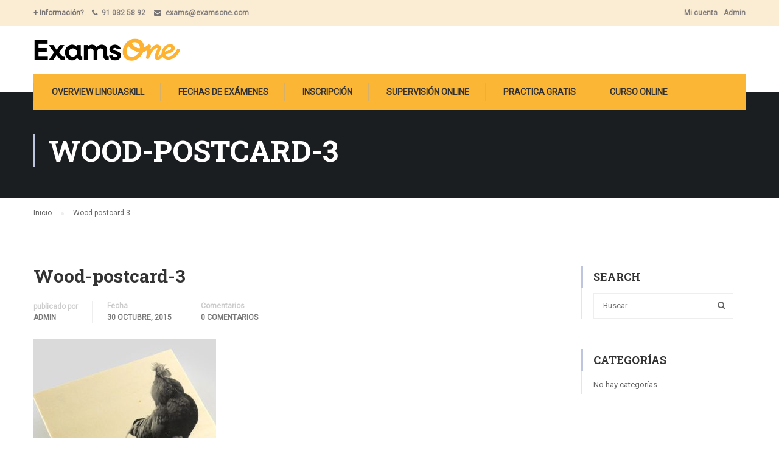

--- FILE ---
content_type: application/javascript
request_url: https://examlinguaskill.com/wp-content/plugins/tutor/assets/js/tutor-front.min.js?ver=2.7.2
body_size: 22310
content:
(()=>{var n={3676:()=>{window.readyState_complete=function(e){var r=function t(e){return e()};document.addEventListener("readystatechange",function(t){return t.target.readyState==="complete"?typeof e=="function"?setTimeout(function(){return r(e)}):"":""})};window.addBodyClass=function(t){var e=new URL(t);var r=e.searchParams.get("tab_page");var n=e.searchParams.get("edit")&&"_edit";document.body.classList.add(r);document.body.classList.add(r+n)};window.selectorById=function(t){return document.getElementById(t)};window.selectorByClass=function(t){return document.getElementsByClassName(t)};window.json_download=function(t,e){var r=new Blob([t],{type:"application/json"});var n=document.createElement("a");n.href=URL.createObjectURL(r);n.download=e;n.click()}},4367:()=>{window.selectSearchField=function(t){var r=document.querySelectorAll(t);(function(){r.forEach(function(o){if(o&&!o.classList.contains("tutor-js-form-select")&&!o.hasAttribute("noDropdown")&&!o.classList.contains("no-tutor-dropdown")){var t=o.options[o.selectedIndex];o.style.display="none";var i,e,r,a,n,u,c,s;o.insertAdjacentHTML("afterend",p(o.options));i=o.nextElementSibling;e=i.querySelector(".tutor-form-select-search");r=e&&e.querySelector("input");s=i.querySelector(".tutor-form-select-dropdown");var l=i.querySelector(".tutor-form-select-label");l.innerText=t&&t.text;i.onclick=function(t){t.stopPropagation();f(document.querySelectorAll(".tutor-js-form-select"));i.classList.toggle("is-active");setTimeout(function(){r.focus()},100);s.onclick=function(t){t.stopPropagation()}};f(document.querySelectorAll(".tutor-js-form-select"));n=e.nextElementSibling;u=n&&n.querySelectorAll(".tutor-form-select-option");if(u){u.forEach(function(t){t.onclick=function(n){n.stopPropagation();var t=Array.from(o.options);t.forEach(function(t,e){if(t.value===n.target.dataset.key){i.classList.remove("is-active");l.innerText=n.target.innerText;l.dataset.value=t.value;o.value=t.value;var r=document.getElementById("save_tutor_option");if(r){r.disabled=false}}});var e=new Event("change",{bubbles:true});o.dispatchEvent(e)}})}var d=function t(e){var r=0;e.forEach(function(t){if(t.style.display!=="none"){r+=1}});return r};r.oninput=function(t){var e,r=false;a=t.target.value.toUpperCase();u.forEach(function(t){c=t.querySelector("[tutor-dropdown-item]");e=c.textContent||c.innerText;if(e.toUpperCase().indexOf(a)>-1){t.style.display="";r="false"}else{r="true";t.style.display="none"}});var n='\n                    <div class="tutor-form-select-option noItem">\n                        No item found\n                    </div>\n                    ';var o=s.querySelector(".tutor-form-select-options");if(0==d(u)){var i=false;o.querySelectorAll(".tutor-form-select-option").forEach(function(t){if(t.classList.contains("noItem")==true){i=true}});if(false==i){o.insertAdjacentHTML("beforeend",n);i=true}}else{if(null!==s.querySelector(".noItem")){s.querySelector(".noItem").remove()}}}}});var t=document.querySelectorAll(".tutor-js-form-select");t.forEach(function(t){if(t.nextElementSibling){if(t.nextElementSibling.classList.contains("tutor-js-form-select")){t.nextElementSibling.remove()}}});var e=document.querySelectorAll(".tutor-js-form-select");document.onclick=function(t){f(e)}})();function f(t){if(t){t.forEach(function(t){t.classList.remove("is-active")})}}function p(t){var e="";Array.from(t).forEach(function(t){e+='\n            <div class="tutor-form-select-option">\n\t\t\t\t<span tutor-dropdown-item data-key="'.concat(tutor_esc_html(t.value),'" class="tutor-nowrap-ellipsis" title="').concat(tutor_esc_html(t.text),'">').concat(tutor_esc_html(t.text),"</span>\n            </div>\n            ")});var r='\n      <div class="tutor-form-control tutor-form-select tutor-js-form-select">\n\t\t\t<span class="tutor-form-select-label" tutor-dropdown-label>'.concat(window.wp.i18n.__("Select","tutor"),'</span>\n            <div class="tutor-form-select-dropdown">\n\t\t\t\t<div class="tutor-form-select-search tutor-pt-8 tutor-px-8">\n\t\t\t\t\t<div class="tutor-form-wrap">\n\t\t\t\t\t\t<span class="tutor-form-icon"><i class="tutor-icon-search" area-hidden="true"></i></span>\n\t\t\t\t\t\t<input type="search" class="tutor-form-control" placeholder="Search ..." />\n\t\t\t\t\t</div>\n\t\t\t\t</div>\n                <div class="tutor-form-select-options">\n                    ').concat(e,"\n                </div>\n            </div>\n        </div>\n        ");return r}};selectSearchField(".tutor-form-select")},1103:()=>{window.jQuery(document).ready(function(a){a("div.tutor-lesson-wrapper [data-mce-style]").each(function(){a(this).attr("style",a(this).attr("data-mce-style"));a(this).removeAttr("data-mce-style")});a(document).on("click",'.tutor-single-course-lesson-comments button[type="submit"]',function(t){t.preventDefault();var e=wp.i18n.__;var r=a(this);var o=r.closest("form");var n=o.serialize();var i=o.find('textarea[name="comment"]').val();if(i.trim().length===0){tutor_toast(e("Warning","tutor"),e("Blank comment is not allowed.","tutor"),"error");return}a.ajax({url:_tutorobject.ajaxurl,type:"POST",data:n,beforeSend:function t(){r.addClass("is-loading").prop("disabled",true)},complete:function t(){r.removeClass("is-loading");r.removeAttr("disabled")},success:function t(e){var r=o.attr("tutor-comment-reply");if(typeof r!=="undefined"&&r!==false){o.before(e.data.html)}else{var n=document.querySelector(".tutor-course-spotlight-comments");n.innerHTML=e.data.html}a(".tutor-comment-line").css("height","calc(100% - 308px)");a("textarea").val("")},error:function t(e){r.removeClass("is-loading").prop("disabled",false)}})})})},818:()=>{window.jQuery(document).ready(function(t){if(t.fn.ShareLink){var e=t(".tutor-social-share-wrap");if(e.length){var r=JSON.parse(e.attr("data-social-share-config"));e.find(".tutor_share").ShareLink({title:r.title,text:r.text,image:r.image,class_prefix:"s_",width:640,height:480})}}})},6470:()=>{window.jQuery(document).ready(function(f){var p=window.wp.i18n.__;if(f(".tutor-quiz-wrap").length){if(!f(".tutor-table-quiz-attempts").length&&!f(".tutor-quiz-attempt-details").length){f(".tutor-course-topic-single-footer").remove()}}var h=f("#tutor-quiz-time-update");if(h.length){var t=JSON.parse(h.attr("data-attempt-settings"));var v=JSON.parse(h.attr("data-attempt-meta"));if(v.time_limit.time_limit_seconds>0){var e,r;var m=new Date((e=t.attempt_started_at)===null||e===void 0?void 0:e.replaceAll("-","/")).getTime()+v.time_limit.time_limit_seconds*1e3;var y=new Date((r=v.date_time_now)===null||r===void 0?void 0:r.replaceAll("-","/")).getTime();var g=setInterval(function(){var t=m-y;var e=Math.floor(t/(1e3*60*60*24));var r=Math.floor(t%(1e3*60*60*24)/(1e3*60*60));var n=Math.floor(t%(1e3*60*60)/(1e3*60));var o=Math.floor(t%(1e3*60)/1e3);var i="";e?i+=e+"d ":0;i+=(r||0)+"h ";i+=(n||0)+"m ";i+=(o||0)+"s ";if(t<0){clearInterval(g);h.toggleClass("tutor-quiz-time-expired");i="EXPIRED";if(_tutorobject.quiz_options.quiz_when_time_expires==="auto_submit"){f("form#tutor-answering-quiz").submit()}else{f(".tutor-quiz-answer-next-btn, .tutor-quiz-submit-btn, .tutor-quiz-answer-previous-btn").prop("disabled",true);f("button[name='quiz_answer_submit_btn']").prop("disabled",true);f(".time-remaining span").css("color","#F44337");f.ajax({url:_tutorobject.ajaxurl,type:"POST",data:{quiz_id:f("#tutor_quiz_id").val(),action:"tutor_quiz_timeout"},success:function t(e){var r=f("#tutor-quiz-time-expire-wrapper").data("attempt-allowed");var n=f("#tutor-quiz-time-expire-wrapper").data("attempt-remaining");var o="#tutor-quiz-time-expire-wrapper";f(o).addClass("tutor-alert-show");if(n>0){f("".concat(o," .tutor-quiz-alert-text")).html(p("Your time limit for this quiz has expired, please reattempt the quiz. Attempts remaining:","tutor")+" "+n+"/"+r)}else{if(f(o).hasClass("time-remaining-warning")){f(o).removeClass("time-remaining-warning");f(o).addClass("time-over")}if(f("".concat(o," .flash-info span:first-child")).hasClass("tutor-icon-circle-info")){f("".concat(o," .flash-info span:first-child")).removeClass("tutor-icon-circle-info");f("".concat(o," .flash-info span:first-child")).addClass("tutor-icon-circle-times-line")}h.toggleClass("tutor-quiz-time-expired");f("#tutor-start-quiz").hide();f("".concat(o," .tutor-quiz-alert-text")).html("".concat(p("Unfortunately, you are out of time and quiz attempts. ","tutor")))}},complete:function t(){}})}}y=y+1e3;h.html(i);if(i=="EXPIRED"){h.addClass("color-text-error")}if(t){var a=t/1e3;var u=v.time_limit.time_limit_seconds;var c=Math.ceil(a*100/u);var s=document.querySelector(".quiz-time-remaining-progress-circle");var l=document.querySelector(".quiz-time-remaining-progress-circle svg");if(l&&s){var d=44-44*(c/100);if(c<=0){c=0;s.innerHTML='<svg viewBox="0 0 50 50" width="50" height="50">\n\t\t\t\t\t\t\t\t\t\t\t\t\t\t<circle cx="0" cy="0" r="11"></circle>\n\t\t\t\t\t\t\t\t\t\t\t\t\t</svg>';s.setAttribute("class","quiz-time-remaining-expired-circle")}l.setAttribute("style","stroke-dashoffset: ".concat(d,";"))}}},1e3)}else{h.html(p("No Limit","tutor"))}}var n=f("form#tutor-start-quiz");if(n.length){if(_tutorobject.quiz_options.quiz_auto_start==1){n.submit()}}})},3419:()=>{window.jQuery(document).ready(function(l){var d=window.wp.i18n.__;var t=_tutorobject.quiz_options;var f=new Map;l(".tutor-sortable-list").on("sortchange",e);function e(t,e){var r=parseInt(l(this).closest(".quiz-attempt-single-question").attr("id").match(/\d+/)[0],10);if(!f.get(r)){f.set(r,true)}}function p(){return Number(_tutorobject.quiz_answer_display_time)||2e3}function h(){return"reveal"===t.feedback_mode}function u(){return _tutorobject.quiz_options.question_layout_view}function c(t){return'<span class="tutor-quiz-answer-single-info tutor-color-success tutor-mt-8">\n            <i class="tutor-icon-mark tutor-color-success" area-hidden="true"></i>\n            '.concat(t,"\n        </span>")}function v(t){var o=false;var i=JSON.parse(window.tutor_quiz_context.split("").reverse().join(""));!Array.isArray(i)?i=[]:0;if(u()!=="question_below_each_other"){l(".tutor-quiz-answer-single-info").remove()}l(".tutor-quiz-answer-single").removeClass("tutor-quiz-answer-single-correct tutor-quiz-answer-single-incorrect");var a=true;var e=t.find("input");var r=t.find('input[type="radio"]:checked, input[type="checkbox"]:checked');if(h()){r.each(function(){var t=l(this);var e=i.indexOf(t.val())>-1;if(!e){a=false}});e.each(function(){var t=l(this);var e=t.attr("type");if(e==="radio"||e==="checkbox"){var r=i.indexOf(t.val())>-1;var n=t.is(":checked");if(r){t.closest(".tutor-quiz-answer-single").addClass("tutor-quiz-answer-single-correct").append(c(d("Correct Answer","tutor"))).find(".tutor-quiz-answer-single-info:eq(1)").remove()}else{if(t.prop("checked")){t.closest(".tutor-quiz-answer-single").addClass("tutor-quiz-answer-single-incorrect")}}if(r&&!n){t.attr("disabled","disabled");a=false;o=true}}})}if(a){o=true}return o}function m(t){var e=true;var r=t[0];var n=l(r).find(".tutor-dropzone");if(n.length>0){Object.values(n).forEach(function(t){if(t instanceof Element&&t.classList.contains("tutor-dropzone")){if(l(t).has("input").length===0){e=false}}})}return e}function y(r,n){var t=r.find(".quiz-answer-required");if(t.length){var e=parseInt(r.attr("id").match(/\d+/)[0],10);var o=f.get(e);var i=r.find(".tutor-draggable");var a=r.find(".ui-sortable");var u=t.find("input");if(u.length){var c=u.attr("type");if(c==="radio"){if(t.find('input[type="radio"]:checked').length==0){r.find(".answer-help-block").html('<p style="color: #dc3545">'.concat(d("Please select an option to answer","tutor"),"</p>"));n=false}}else if(c==="checkbox"){if(t.find('input[type="checkbox"]:checked').length==0){r.find(".answer-help-block").html('<p style="color: #dc3545">'.concat(d("Please select at least one option to answer.","tutor"),"</p>"));n=false}}else if(c==="text"){u.each(function(t,e){if(!l(e).val().trim().length){r.find(".answer-help-block").html('<p style="color: #dc3545">'.concat(d("The answer for this question is required","tutor"),"</p>"));n=false}})}}if(t.find("textarea").length){if(t.find("textarea").val().trim().length<1){r.find(".answer-help-block").html('<p style="color: #dc3545">'.concat(d("The answer for this question is required","tutor"),"</p>"));n=false}}if(i.length){var s=m(t);if(!s){r.find(".answer-help-block").html('<p style="color: #dc3545">'.concat(d("The answer for this question is required","tutor"),"</p>"));n=false}}if(o===undefined&&a.length){r.find(".answer-help-block").html('<p style="color: #dc3545">'.concat(d("The answer for this question is required","tutor"),"</p>"));n=false}}return n}l(".tutor-quiz-next-btn-all").prop("disabled",false);l(".quiz-attempt-single-question input").filter('[type="radio"], [type="checkbox"]').change(function(){l(".tutor-quiz-next-btn-all").prop("disabled",false)});l(document).on("click",".tutor-quiz-answer-next-btn, .tutor-quiz-answer-previous-btn",function(t){t.preventDefault();var e=l(".tutor-quiz-question-counter>span:first-child");var r=parseInt(l(this).closest("[data-question_index]").data("question_index"));if(l(this).hasClass("tutor-quiz-answer-previous-btn")){l(this).closest(".quiz-attempt-single-question").hide().prev().show();e.text(r-1);return}var n=l(this);var o=n.closest(".quiz-attempt-single-question");var i=parseInt(n.closest(".quiz-attempt-single-question").attr("id").match(/\d+/)[0],10);var a=n.closest(".quiz-attempt-single-question").attr("data-next-question-id");var u=true;u=y(o,u);if(!u){return}var c=v(o);if(!h()){if(!c){return}}if(a){var s=l(a);if(s&&s.length){if(h()){setTimeout(function(){l(".quiz-attempt-single-question").hide();s.show()},p())}else{l(".quiz-attempt-single-question").hide();s.show()}if(l(".tutor-quiz-questions-pagination").length){l(".tutor-quiz-question-paginate-item").removeClass("active");l('.tutor-quiz-questions-pagination a[href="'+a+'"]').addClass("active")}e.text(r+1)}}});l(document).on("click",".tutor-quiz-question-paginate-item",function(t){t.preventDefault();var e=l(this);var r=l(e.attr("href"));l(".quiz-attempt-single-question").hide();r.show();l(".tutor-quiz-question-paginate-item").removeClass("active");e.addClass("active")});l(document).on("keyup","textarea.question_type_short_answer, textarea.question_type_open_ended",function(t){var e=l(this);var r=e.val();var n=e.hasClass("question_type_short_answer")?_tutorobject.quiz_options.short_answer_characters_limit:_tutorobject.quiz_options.open_ended_answer_characters_limit;var o=n-r.length;if(o<1){e.val(r.substr(0,n));o=0}e.closest(".quiz-attempt-single-question").find(".characters_remaining").html(o)});l(document).on("submit","#tutor-answering-quiz",function(t){t.preventDefault();var e=l(".quiz-attempt-single-question");var r=document.querySelector(".tutor-quiz-submit-btn");var n=l(t.target);var o=true;var i=true;if(e.length){e.each(function(t,e){o=y(l(e),o);i=v(l(e))})}if(_tutorobject.quiz_options.quiz_when_time_expires==="auto_submit"&&l("#tutor-quiz-time-update").hasClass("tutor-quiz-time-expired")){o=true;i=true}if(o&&i){var a=500;if(h()&&u()==="question_below_each_other"){a=p();n.find(":submit").addClass("is-loading").attr("disabled","disabled")}setTimeout(function(){t.target.submit()},a)}else{if(r){r.classList.remove("is-loading");r.disabled=false}}});l(".tutor-quiz-submit-btn").click(function(t){var e=this;t.preventDefault();if(h()){var r=l(".quiz-attempt-single-question");var n=true;if(r.length){r.each(function(t,e){n=y(l(e));n=v(l(e))})}l(this).attr("disabled","disabled");setTimeout(function(){l(e).addClass("is-loading");l("#tutor-answering-quiz").submit()},p())}else{l(this).attr("disabled","disabled").addClass("is-loading");l("#tutor-answering-quiz").submit()}});var o=l("#tutor-quiz-time-update");l(document).on("click","a",function(t){var r=l(this).attr("href");if(t.target.classList.contains("sidebar-ask-new-qna-btn")||t.target.classList.contains("tutor-quiz-question-paginate-item")){return}if(o.length>0&&o.text()!="EXPIRED"){t.preventDefault();t.stopImmediatePropagation();var n;var e={title:d("Abandon Quiz?","tutor"),description:d("Do you want to abandon this quiz? The quiz will be submitted partially up to this question if you leave this page.","tutor"),buttons:{keep:{title:d("Yes, leave quiz","tutor"),id:"leave",class:"tutor-btn tutor-btn-outline-primary",callback:function t(){var e=l("form#tutor-answering-quiz").serialize()+"&action="+"tutor_quiz_abandon";l.ajax({url:window._tutorobject.ajaxurl,type:"POST",data:e,beforeSend:function t(){document.querySelector("#tutor-popup-leave").innerHTML=d("Leaving...","tutor")},success:function t(e){if(e.success){location.href=r}else{alert(d("Something went wrong","tutor"))}},error:function t(){alert(d("Something went wrong","tutor"));n.find("[data-tutor-modal-close]").click()}})}},reset:{title:d("Stay here","tutor"),id:"reset",class:"tutor-btn tutor-btn-primary tutor-ml-20",callback:function t(){n.find("[data-tutor-modal-close]").click()}}}};n=new window.tutor_popup(l,"").popup(e)}});l("body").on("submit","form#tutor-start-quiz",function(){l(this).find("button").prop("disabled",true)})})},7942:()=>{window.jQuery(document).ready(function(n){var t=wp.i18n.__;n(document).on("click",".tutor-course-wishlist-btn",function(t){t.preventDefault();var r=n(this);var e=r.attr("data-course-id");n.ajax({url:_tutorobject.ajaxurl,type:"POST",data:{course_id:e,action:"tutor_course_add_to_wishlist"},beforeSend:function t(){r.attr("disabled","disabled").addClass("is-loading")},success:function t(e){if(e.success){if(e.data.status==="added"){r.find("i").addClass("tutor-icon-bookmark-bold").removeClass("tutor-icon-bookmark-line")}else{r.find("i").addClass("tutor-icon-bookmark-line").removeClass("tutor-icon-bookmark-bold")}}else{n(".tutor-login-modal").addClass("tutor-is-active")}},complete:function t(){r.removeAttr("disabled").removeClass("is-loading")}})})})},7723:()=>{window.jQuery(document).ready(function(t){t(document).on("added_to_cart",function(t,e,r,n){n.removeClass("is-loading");n.siblings("a.added_to_cart").addClass("tutor-btn tutor-btn-outline-primary tutor-btn-md tutor-btn-block").prepend('<span class="tutor-icon-cart-line tutor-mr-8"></span>')});t(document).on("adding_to_cart",function(t,e){e.addClass("is-loading");setTimeout(function(){e.removeClass("is-loading")},4e3)})})},1626:()=>{function l(e,t){var r=typeof Symbol!=="undefined"&&e[Symbol.iterator]||e["@@iterator"];if(!r){if(Array.isArray(e)||(r=c(e))||t&&e&&typeof e.length==="number"){if(r)e=r;var n=0;var o=function t(){};return{s:o,n:function t(){if(n>=e.length)return{done:true};return{done:false,value:e[n++]}},e:function t(e){throw e},f:o}}throw new TypeError("Invalid attempt to iterate non-iterable instance.\nIn order to be iterable, non-array objects must have a [Symbol.iterator]() method.")}var i=true,a=false,u;return{s:function t(){r=r.call(e)},n:function t(){var e=r.next();i=e.done;return e},e:function t(e){a=true;u=e},f:function t(){try{if(!i&&r["return"]!=null)r["return"]()}finally{if(a)throw u}}}}function c(t,e){if(!t)return;if(typeof t==="string")return n(t,e);var r=Object.prototype.toString.call(t).slice(8,-1);if(r==="Object"&&t.constructor)r=t.constructor.name;if(r==="Map"||r==="Set")return Array.from(t);if(r==="Arguments"||/^(?:Ui|I)nt(?:8|16|32)(?:Clamped)?Array$/.test(r))return n(t,e)}function n(t,e){if(e==null||e>t.length)e=t.length;for(var r=0,n=new Array(e);r<e;r++)n[r]=t[r];return n}document.addEventListener("DOMContentLoaded",function(){var t=wp.i18n,e=t.__,r=t._x,n=t._n,o=t._nx;var i=document.querySelectorAll(".tutor-export-purchase-history");var a=l(i),u;try{for(a.s();!(u=a.n()).done;){var c=u.value;if(c){c.onclick=function(t){var e=t.currentTarget;var r="order-".concat(e.dataset.order,"-purchase-history.csv");var n=[{"Order ID ":e.dataset.order,"Course Name":e.dataset.courseName,Price:e.dataset.price,Date:e.dataset.date,Status:e.dataset.status}];s(n,r)}}}}catch(t){a.e(t)}finally{a.f()}function s(t,e){var r=Object.keys(t[0]);var n=[r.join(","),t.map(function(e){return r.map(function(t){return e[t]}).join(",")}).join("\n")].join("\n");var o=new Blob([n],{type:"text/csv;charset=utf-8"});var i=URL.createObjectURL(o);var a=document.createElement("a");a.setAttribute("href",i);a.setAttribute("download",e);a.style.visibility="hidden";document.body.appendChild(a);a.click();document.body.removeChild(a)}})},6966:()=>{document.addEventListener("DOMContentLoaded",function(){var e=window.jQuery;e(".tutor-dashboard .tutor-dashboard-menu-toggler").click(function(){var t=e(".tutor-dashboard-left-menu");t.closest(".tutor-dashboard").toggleClass("is-sidebar-expanded");if(t.css("display")!=="none"){t.get(0).scrollIntoView({block:"start"})}})})},6344:(t,e,r)=>{var n=r(3632),i=n.get_response_message;window.jQuery(document).ready(function(o){o('.tutor-settings-pass-field [name="confirm_new_password"]').on("input",function(){var t=o('[name="new_password"]');var e=(t.val()||"").trim();var r=e&&o(this).val()===e;o(this).parent().find(".tutor-validation-icon")[r?"show":"hide"]()});o(".tutor-profile-password-reset").click(function(t){t.preventDefault();var e=o(this);var r=e.closest("form");var n=r.serializeObject();n.action="tutor_profile_password_reset";o.ajax({url:_tutorobject.ajaxurl,type:"POST",data:n,beforeSend:function t(){e.addClass("is-loading")},success:function t(e){var t=e.success;if(t){window.tutor_toast("Success",i(e),"success");window.location.reload()}else{window.tutor_toast("Error",i(e),"error")}},complete:function t(){e.removeClass("is-loading")}})})})},1974:(t,e,r)=>{var n=r(3632),c=n.get_response_message;var o=function t(e){var r=new RegExp("^(https?:\\/\\/)?"+"((([a-z\\d]([a-z\\d-]*[a-z\\d])*)\\.)+[a-z]{2,}|"+"((\\d{1,3}\\.){3}\\d{1,3}))"+"(\\:\\d+)?(\\/[-a-z\\d%_.~+]*)*"+"(\\?[;&a-z\\d%_.~+=-]*)?"+"(\\#[-a-z\\d_]*)?$","i");return!!r.test(e)};var i=function t(d,f,p){var e=new FileReader;e.addEventListener("load",function(){var l=new Image;l.addEventListener("load",function(){var t=l.width,e=l.height;var r=0;var n=0;var o=t;var i=e;if(f.width==f.height){r=t>e?(t-e)/2:0;n=e>t?(e-t)/2:0;o=t>e?e:t;i=e>t?t:e}f.height=f.height||e/t*f.width;var a=f.width>t?t:f.width;var u=f.width>t?e:f.height;var c=document.createElement("canvas");c.width=a;c.height=u;var s=c.getContext("2d");s.drawImage(l,r,n,o,i,0,0,c.width,c.height);c.toBlob(function(t){t.name=d.name;t.lastModified=d.lastModified;var e=new FileReader;e.addEventListener("load",function(){p(t,e.result)});e.readAsDataURL(t)},"image/jpeg")});l.src=e.result});e.readAsDataURL(d)};window.jQuery(document).ready(function(a){var u=wp.i18n.__;var t=function t(o){this.dialogue_box=o.find("#tutor_photo_dialogue_box");this.open_dialogue_box=function(t){this.dialogue_box.attr("name",t);this.dialogue_box.trigger("click")};this.upload_selected_image=function(o,t){var e=tutor_get_nonce_data(true);var r=this;r.toggle_loader(o,true);var n=new FormData;n.append("action","tutor_user_photo_upload");n.append("photo_type",o);n.append("photo_file",t,t.name);n.append(e.key,e.value);var i=this;a.ajax({url:window._tutorobject.ajaxurl,data:n,type:"POST",processData:false,contentType:false,error:r.error_alert,success:function t(){var e=i.title_capitalize(o.replace("_"," "));var r=u("Success","tutor");var n=e+" Changed Successfully!";if("Profile Photo"===e){n=u("Profile Photo Changed Successfully!","tutor")}if("Cover Photo"===e){n=u("Cover Photo Changed Successfully!","tutor")}tutor_toast(r,n,"success")},complete:function t(){r.toggle_loader(o,false)}})};this.title_capitalize=function(t){var e=t.split(" ");for(var r=0;r<e.length;r++){e[r]=e[r].charAt(0).toUpperCase()+e[r].slice(1)}return e.join(" ")};this.accept_upload_image=function(e,r){var t=r.currentTarget.files[0]||null;e.update_preview(r.currentTarget.name,t);i(t,{width:1200},function(t){e.upload_selected_image(r.currentTarget.name,t)});a(r.currentTarget).val("")};this.delete_image=function(e){var r=this;r.toggle_loader(e,true);a.ajax({url:window._tutorobject.ajaxurl,data:{action:"tutor_user_photo_remove",photo_type:e},type:"POST",error:r.error_alert,complete:function t(){r.toggle_loader(e,false)}})};this.update_preview=function(t,e){var r=o.find(t=="cover_photo"?"#tutor_cover_area":"#tutor_profile_area");if(!e){r.css("background-image","url("+r.data("fallback")+")");this.delete_image(t);return}var n=new FileReader;n.onload=function(t){r.css("background-image","url("+t.target.result+")")};n.readAsDataURL(e)};this.toggle_profile_pic_action=function(t){var e=t===undefined?"toggleClass":t?"addClass":"removeClass";o[e]("pop-up-opened")};this.error_alert=function(){tutor_toast("Error","Maximum file size exceeded!","error")};this.toggle_loader=function(t,e){o.find("#tutor_photo_meta_area .loader-area").css("display",e?"block":"none")};this.initialize=function(){var e=this;this.dialogue_box.change(function(t){e.accept_upload_image(e,t)});o.find("#tutor_profile_area .tutor_overlay, #tutor_pp_option>div:last-child").click(function(){e.toggle_profile_pic_action()});o.find(".tutor_cover_uploader").click(function(){e.open_dialogue_box("cover_photo")});o.find(".tutor_pp_uploader").click(function(){e.open_dialogue_box("profile_photo")});o.find(".tutor_cover_deleter").click(function(){e.update_preview("cover_photo",null)});o.find(".tutor_pp_deleter").click(function(){e.update_preview("profile_photo",null)})}};var e=a("#tutor_profile_cover_photo_editor");e.length>0?new t(e).initialize():0;a(".tutor-profile-settings-save").click(function(t){t.preventDefault();var e=a(this);var r=e.closest("form");var n=r.serializeObject();var o=document.querySelector("[name=phone_number]");if(window.tinyMCE!==undefined){var i=tinyMCE.get("tutor_profile_bio");n.tutor_profile_bio=i.getContent({format:"html"})}if(n.phone_number&&!n.phone_number.match(/^[\+]?[(]?[0-9]{3}[)]?[-\s\.]?[0-9]{3}[-\s\.]?[0-9]{4,6}$/im)){o.classList.add("invalid");tutor_toast("Invalid","Invalid phone number","error");o.focus();return false}else{o.classList.remove("invalid")}n.action="tutor_update_profile";a.ajax({url:_tutorobject.ajaxurl,type:"POST",data:n,beforeSend:function t(){e.addClass("is-loading")},success:function t(e){var t=e.success;if(t){window.tutor_toast("Success",c(e),"success")}else{window.tutor_toast("Error",c(e),"error")}},complete:function t(){e.removeClass("is-loading")}})})})},787:()=>{document.addEventListener("DOMContentLoaded",function(){var n=window.jQuery;n('.tutor-dashboard-setting-withdraw input[name="tutor_selected_withdraw_method"]').on("change",function(t){var e=n(this);var r=e.closest("form");r.find(".withdraw-method-form").hide();r.find(".withdraw-method-form").hide().filter('[data-withdraw-form="'+e.val()+'"]').show()})})},9834:()=>{window.jQuery(document).ready(function(o){var i=window.wp.i18n.__;o(".tutor-course-retake-button").prop("disabled",false).click(function(t){t.preventDefault();var e=o(this).attr("href");var r=o(this).data("course_id");var n={title:i("Override Previous Progress","tutor"),description:i("Before continue, please decide whether to keep progress or reset.","tutor"),buttons:{reset:{title:i("Reset Data","tutor"),class:"tutor-btn tutor-btn-primary",callback:function t(e){o.ajax({url:window._tutorobject.ajaxurl,type:"POST",data:{action:"tutor_reset_course_progress",course_id:r},beforeSend:function t(){e.prop("disabled",true).addClass("is-loading")},success:function t(e){if(e.success){window.location.assign(e.data.redirect_to)}else{alert((e.data||{}).message||i("Something went wrong","tutor"))}},complete:function t(){e.prop("disabled",false).removeClass("is-loading")}})}},keep:{title:i("Keep Data","tutor"),class:"tutor-btn tutor-btn-outline-primary tutor-ml-20",attr:"data-tutor-modal-close",callback:function t(){window.location.assign(e)}}}};new window.tutor_popup(o,"icon-gear").popup(n)})});readyState_complete(function(){var t=document.querySelector(".tutor-video-player .loading-spinner");if(null!==t){t.remove()}})},1033:()=>{function d(e,t){var r=typeof Symbol!=="undefined"&&e[Symbol.iterator]||e["@@iterator"];if(!r){if(Array.isArray(e)||(r=c(e))||t&&e&&typeof e.length==="number"){if(r)e=r;var n=0;var o=function t(){};return{s:o,n:function t(){if(n>=e.length)return{done:true};return{done:false,value:e[n++]}},e:function t(e){throw e},f:o}}throw new TypeError("Invalid attempt to iterate non-iterable instance.\nIn order to be iterable, non-array objects must have a [Symbol.iterator]() method.")}var i=true,a=false,u;return{s:function t(){r=r.call(e)},n:function t(){var e=r.next();i=e.done;return e},e:function t(e){a=true;u=e},f:function t(){try{if(!i&&r["return"]!=null)r["return"]()}finally{if(a)throw u}}}}function c(t,e){if(!t)return;if(typeof t==="string")return n(t,e);var r=Object.prototype.toString.call(t).slice(8,-1);if(r==="Object"&&t.constructor)r=t.constructor.name;if(r==="Map"||r==="Set")return Array.from(t);if(r==="Arguments"||/^(?:Ui|I)nt(?:8|16|32)(?:Clamped)?Array$/.test(r))return n(t,e)}function n(t,e){if(e==null||e>t.length)e=t.length;for(var r=0,n=new Array(e);r<e;r++)n[r]=t[r];return n}jQuery(document).ready(function(c){var t=wp.i18n,u=t.__,e=t._x,r=t._n,n=t._nx;c("[tutor-instructors]").each(function(){var a=c(this);var u={};var e;var t=document.querySelector(".tutor-ratings-stars i.is-active");var r=0;if(t){r=t.dataset.value}function i(t,e,r){var n=a.find("[tutor-instructors-content]");var o=n.html();var i=a.data();i.current_page=r||1;t?u[t]=e:u={};u.attributes=i;u.action="load_filtered_instructor";n.html('<div class="tutor-spinner-wrap"><span class="tutor-spinner" area-hidden="true"></span></div>');c.ajax({url:window._tutorobject.ajaxurl,data:u,type:"POST",success:function t(e){n.html((e.data||{}).html)},error:function t(){n.html(o);tutor_toast("Failed","Request Error","error")}})}a.on("change",'[tutor-instructors-filter-category] [type="checkbox"]',function(){var t={};c(this).closest("[tutor-instructors-filter-category]").find("input:checked").each(function(){t[c(this).val()]=c(this).parent().text()});var e=Object.keys(t);i(c(this).attr("name"),e)}).on("click","[tutor-instructors-filter-rating]",function(t){var e=t.target.dataset.value;if(e!=r){i("rating_filter",e)}r=e}).on("change","[tutor-instructors-filter-sort]",function(t){var e=t.target.value;i("short_by",e)}).on("input","[tutor-instructors-filter-search]",function(){var t=c(this).val();e?window.clearTimeout(e):0;e=window.setTimeout(function(){i("keyword",t);e=null},500)}).on("click","[data-page_number]",function(t){t.preventDefault();i(null,null,c(this).data("page_number"))}).on("click","[tutor-instructors-filter-clear]",function(){var t=c(this).closest("[tutor-instructors-filters]");t.find('input[type="checkbox"]').prop("checked",false);t.find("[tutor-instructors-filter-search]").val("");var e=document.querySelectorAll("[tutor-instructors-filter-rating]");var r=d(e),n;try{for(r.s();!(n=r.n()).done;){var o=n.value;if(o.classList.contains("active")){o.classList.remove("active")}if(o.classList.contains("tutor-icon-star-bold")){o.classList.remove("tutor-icon-star-bold");o.classList.add("tutor-icon-star-line")}}}catch(t){r.e(t)}finally{r.f()}l.innerHTML="";i()})});var s=document.querySelectorAll("[tutor-instructors-filter-rating]");var l=document.querySelector("[tutor-instructors-filter-rating-count]");var o=d(s),i;try{for(o.s();!(i=o.n()).done;){var a=i.value;a.onclick=function(t){var e=t.currentTarget;var r=d(s),n;try{for(r.s();!(n=r.n()).done;){var o=n.value;if(o.classList.contains("is-active")){o.classList.remove("is-active")}if(o.classList.contains("tutor-icon-star-bold")){o.classList.remove("tutor-icon-star-bold");o.classList.add("tutor-icon-star-line")}}}catch(t){r.e(t)}finally{r.f()}var i=Number(t.target.dataset.value);var a=u("star","tutor");if(i>1){a=u("stars","tutor")}if(!e.classList.contains("is-active")){e.classList.add("is-active")}if(!e.classList.contains("tutor-icon-star-bold")){e.classList.remove("tutor-icon-star-line");e.classList.add("tutor-icon-star-bold")}l.innerHTML="".concat(i," ").concat(a)}}}catch(t){o.e(t)}finally{o.f()}})},3632:(t,e,r)=>{"use strict";r.r(e);r.d(e,{get_response_message:()=>n});var n=function t(e,r){var n=wp.i18n.__;var o=e||{},i=o.data,a=i===void 0?{}:i;var u=a.message,c=u===void 0?r||n("Something Went Wrong!","tutor"):u;return c}}};var o={};function kt(t){var e=o[t];if(e!==undefined){return e.exports}var r=o[t]={exports:{}};n[t](r,r.exports,kt);return r.exports}(()=>{kt.d=(t,e)=>{for(var r in e){if(kt.o(e,r)&&!kt.o(t,r)){Object.defineProperty(t,r,{enumerable:true,get:e[r]})}}}})();(()=>{kt.o=(t,e)=>Object.prototype.hasOwnProperty.call(t,e)})();(()=>{kt.r=t=>{if(typeof Symbol!=="undefined"&&Symbol.toStringTag){Object.defineProperty(t,Symbol.toStringTag,{value:"Module"})}Object.defineProperty(t,"__esModule",{value:true})}})();var t={};(()=>{"use strict";var S=kt(3676);function q(t){"@babel/helpers - typeof";return q="function"==typeof Symbol&&"symbol"==typeof Symbol.iterator?function(t){return typeof t}:function(t){return t&&"function"==typeof Symbol&&t.constructor===Symbol&&t!==Symbol.prototype?"symbol":typeof t},q(t)}function O(){"use strict";/*! regenerator-runtime -- Copyright (c) 2014-present, Facebook, Inc. -- license (MIT): https://github.com/facebook/regenerator/blob/main/LICENSE */O=function t(){return a};var a={},t=Object.prototype,l=t.hasOwnProperty,d=Object.defineProperty||function(t,e,r){t[e]=r.value},e="function"==typeof Symbol?Symbol:{},o=e.iterator||"@@iterator",r=e.asyncIterator||"@@asyncIterator",n=e.toStringTag||"@@toStringTag";function i(t,e,r){return Object.defineProperty(t,e,{value:r,enumerable:!0,configurable:!0,writable:!0}),t[e]}try{i({},"")}catch(t){i=function t(e,r,n){return e[r]=n}}function u(t,e,r,n){var o=e&&e.prototype instanceof c?e:c,i=Object.create(o.prototype),a=new S(n||[]);return d(i,"_invoke",{value:w(t,r,a)}),i}function f(t,e,r){try{return{type:"normal",arg:t.call(e,r)}}catch(t){return{type:"throw",arg:t}}}a.wrap=u;var s={};function c(){}function p(){}function h(){}var v={};i(v,o,function(){return this});var m=Object.getPrototypeOf,y=m&&m(m(L([])));y&&y!==t&&l.call(y,o)&&(v=y);var g=h.prototype=c.prototype=Object.create(v);function b(t){["next","throw","return"].forEach(function(e){i(t,e,function(t){return this._invoke(e,t)})})}function _(u,c){function s(t,e,r,n){var o=f(u[t],u,e);if("throw"!==o.type){var i=o.arg,a=i.value;return a&&"object"==q(a)&&l.call(a,"__await")?c.resolve(a.__await).then(function(t){s("next",t,r,n)},function(t){s("throw",t,r,n)}):c.resolve(a).then(function(t){i.value=t,r(i)},function(t){return s("throw",t,r,n)})}n(o.arg)}var o;d(this,"_invoke",{value:function t(r,n){function e(){return new c(function(t,e){s(r,n,t,e)})}return o=o?o.then(e,e):e()}})}function w(i,a,u){var c="suspendedStart";return function(t,e){if("executing"===c)throw new Error("Generator is already running");if("completed"===c){if("throw"===t)throw e;return E()}for(u.method=t,u.arg=e;;){var r=u.delegate;if(r){var n=x(r,u);if(n){if(n===s)continue;return n}}if("next"===u.method)u.sent=u._sent=u.arg;else if("throw"===u.method){if("suspendedStart"===c)throw c="completed",u.arg;u.dispatchException(u.arg)}else"return"===u.method&&u.abrupt("return",u.arg);c="executing";var o=f(i,a,u);if("normal"===o.type){if(c=u.done?"completed":"suspendedYield",o.arg===s)continue;return{value:o.arg,done:u.done}}"throw"===o.type&&(c="completed",u.method="throw",u.arg=o.arg)}}}function x(t,e){var r=e.method,n=t.iterator[r];if(undefined===n)return e.delegate=null,"throw"===r&&t.iterator["return"]&&(e.method="return",e.arg=undefined,x(t,e),"throw"===e.method)||"return"!==r&&(e.method="throw",e.arg=new TypeError("The iterator does not provide a '"+r+"' method")),s;var o=f(n,t.iterator,e.arg);if("throw"===o.type)return e.method="throw",e.arg=o.arg,e.delegate=null,s;var i=o.arg;return i?i.done?(e[t.resultName]=i.value,e.next=t.nextLoc,"return"!==e.method&&(e.method="next",e.arg=undefined),e.delegate=null,s):i:(e.method="throw",e.arg=new TypeError("iterator result is not an object"),e.delegate=null,s)}function k(t){var e={tryLoc:t[0]};1 in t&&(e.catchLoc=t[1]),2 in t&&(e.finallyLoc=t[2],e.afterLoc=t[3]),this.tryEntries.push(e)}function j(t){var e=t.completion||{};e.type="normal",delete e.arg,t.completion=e}function S(t){this.tryEntries=[{tryLoc:"root"}],t.forEach(k,this),this.reset(!0)}function L(e){if(e){var t=e[o];if(t)return t.call(e);if("function"==typeof e.next)return e;if(!isNaN(e.length)){var r=-1,n=function t(){for(;++r<e.length;)if(l.call(e,r))return t.value=e[r],t.done=!1,t;return t.value=undefined,t.done=!0,t};return n.next=n}}return{next:E}}function E(){return{value:undefined,done:!0}}return p.prototype=h,d(g,"constructor",{value:h,configurable:!0}),d(h,"constructor",{value:p,configurable:!0}),p.displayName=i(h,n,"GeneratorFunction"),a.isGeneratorFunction=function(t){var e="function"==typeof t&&t.constructor;return!!e&&(e===p||"GeneratorFunction"===(e.displayName||e.name))},a.mark=function(t){return Object.setPrototypeOf?Object.setPrototypeOf(t,h):(t.__proto__=h,i(t,n,"GeneratorFunction")),t.prototype=Object.create(g),t},a.awrap=function(t){return{__await:t}},b(_.prototype),i(_.prototype,r,function(){return this}),a.AsyncIterator=_,a.async=function(t,e,r,n,o){void 0===o&&(o=Promise);var i=new _(u(t,e,r,n),o);return a.isGeneratorFunction(e)?i:i.next().then(function(t){return t.done?t.value:i.next()})},b(g),i(g,n,"Generator"),i(g,o,function(){return this}),i(g,"toString",function(){return"[object Generator]"}),a.keys=function(t){var r=Object(t),n=[];for(var e in r)n.push(e);return n.reverse(),function t(){for(;n.length;){var e=n.pop();if(e in r)return t.value=e,t.done=!1,t}return t.done=!0,t}},a.values=L,S.prototype={constructor:S,reset:function t(e){if(this.prev=0,this.next=0,this.sent=this._sent=undefined,this.done=!1,this.delegate=null,this.method="next",this.arg=undefined,this.tryEntries.forEach(j),!e)for(var r in this)"t"===r.charAt(0)&&l.call(this,r)&&!isNaN(+r.slice(1))&&(this[r]=undefined)},stop:function t(){this.done=!0;var e=this.tryEntries[0].completion;if("throw"===e.type)throw e.arg;return this.rval},dispatchException:function t(r){if(this.done)throw r;var n=this;function e(t,e){return a.type="throw",a.arg=r,n.next=t,e&&(n.method="next",n.arg=undefined),!!e}for(var o=this.tryEntries.length-1;o>=0;--o){var i=this.tryEntries[o],a=i.completion;if("root"===i.tryLoc)return e("end");if(i.tryLoc<=this.prev){var u=l.call(i,"catchLoc"),c=l.call(i,"finallyLoc");if(u&&c){if(this.prev<i.catchLoc)return e(i.catchLoc,!0);if(this.prev<i.finallyLoc)return e(i.finallyLoc)}else if(u){if(this.prev<i.catchLoc)return e(i.catchLoc,!0)}else{if(!c)throw new Error("try statement without catch or finally");if(this.prev<i.finallyLoc)return e(i.finallyLoc)}}}},abrupt:function t(e,r){for(var n=this.tryEntries.length-1;n>=0;--n){var o=this.tryEntries[n];if(o.tryLoc<=this.prev&&l.call(o,"finallyLoc")&&this.prev<o.finallyLoc){var i=o;break}}i&&("break"===e||"continue"===e)&&i.tryLoc<=r&&r<=i.finallyLoc&&(i=null);var a=i?i.completion:{};return a.type=e,a.arg=r,i?(this.method="next",this.next=i.finallyLoc,s):this.complete(a)},complete:function t(e,r){if("throw"===e.type)throw e.arg;return"break"===e.type||"continue"===e.type?this.next=e.arg:"return"===e.type?(this.rval=this.arg=e.arg,this.method="return",this.next="end"):"normal"===e.type&&r&&(this.next=r),s},finish:function t(e){for(var r=this.tryEntries.length-1;r>=0;--r){var n=this.tryEntries[r];if(n.finallyLoc===e)return this.complete(n.completion,n.afterLoc),j(n),s}},catch:function t(e){for(var r=this.tryEntries.length-1;r>=0;--r){var n=this.tryEntries[r];if(n.tryLoc===e){var o=n.completion;if("throw"===o.type){var i=o.arg;j(n)}return i}}throw new Error("illegal catch attempt")},delegateYield:function t(e,r,n){return this.delegate={iterator:L(e),resultName:r,nextLoc:n},"next"===this.method&&(this.arg=undefined),s}},a}function c(t,e,r,n,o,i,a){try{var u=t[i](a);var c=u.value}catch(t){r(t);return}if(u.done){e(c)}else{Promise.resolve(c).then(n,o)}}function b(u){return function(){var t=this,a=arguments;return new Promise(function(e,r){var n=u.apply(t,a);function o(t){c(n,e,r,o,i,"next",t)}function i(t){c(n,e,r,o,i,"throw",t)}o(undefined)})}}function _(e,t){var r=typeof Symbol!=="undefined"&&e[Symbol.iterator]||e["@@iterator"];if(!r){if(Array.isArray(e)||(r=s(e))||t&&e&&typeof e.length==="number"){if(r)e=r;var n=0;var o=function t(){};return{s:o,n:function t(){if(n>=e.length)return{done:true};return{done:false,value:e[n++]}},e:function t(e){throw e},f:o}}throw new TypeError("Invalid attempt to iterate non-iterable instance.\nIn order to be iterable, non-array objects must have a [Symbol.iterator]() method.")}var i=true,a=false,u;return{s:function t(){r=r.call(e)},n:function t(){var e=r.next();i=e.done;return e},e:function t(e){a=true;u=e},f:function t(){try{if(!i&&r["return"]!=null)r["return"]()}finally{if(a)throw u}}}}function s(t,e){if(!t)return;if(typeof t==="string")return n(t,e);var r=Object.prototype.toString.call(t).slice(8,-1);if(r==="Object"&&t.constructor)r=t.constructor.name;if(r==="Map"||r==="Set")return Array.from(t);if(r==="Arguments"||/^(?:Ui|I)nt(?:8|16|32)(?:Clamped)?Array$/.test(r))return n(t,e)}function n(t,e){if(e==null||e>t.length)e=t.length;for(var r=0,n=new Array(e);r<e;r++)n[r]=t[r];return n}var t=wp.i18n,w=t.__,L=t._x,M=t._n,F=t._nx;document.addEventListener("DOMContentLoaded",function(){var u=document.getElementById("tutor-common-confirmation-modal");var c=document.getElementById("tutor-common-confirmation-form");var t=document.getElementById("tutor-backend-filter-course");if(t){t.addEventListener("change",function(t){window.location=l("course-id",t.target.value)},{once:true})}var e=document.getElementById("tutor-backend-filter-category");if(e){e.addEventListener("change",function(t){window.location=l("category",t.target.value)},{once:true})}var r=document.getElementById("tutor-backend-filter-order");if(r){r.addEventListener("change",function(t){window.location=l("order",t.target.value)},{once:true})}var n=document.getElementById("tutor-admin-search-filter-form");var o=document.getElementById("tutor-backend-filter-search");if(n){o.addEventListener("search",function(t){var e=t.currentTarget||{},r=e.value;if(/\S+/.test(r)==false){window.location=l("search","")}});n.onsubmit=function(t){t.preventDefault();var e=o.value;window.location=l("search",e)}}var i=document.getElementById("tutor-admin-bulk-action-btn");var a=document.querySelector(".tutor-bulk-modal-disabled");if(i){i.onclick=function(){var t=[];var e=document.querySelectorAll(".tutor-bulk-checkbox");var r=_(e),n;try{for(r.s();!(n=r.n()).done;){var o=n.value;if(o.checked){t.push(o.value)}}}catch(t){r.e(t)}finally{r.f()}if(t.length){a.setAttribute("id","tutor-bulk-confirm-popup")}else{tutor_toast(w("Warning","tutor"),w("Nothing was selected for bulk action.","tutor"),"error");if(a.hasAttribute("id")){a.removeAttribute("id")}}}}var v=document.getElementById("tutor-admin-bulk-action-form");if(v){v.onsubmit=function(){var e=b(O().mark(function t(r){var n,o,i,a,u,c,s,l,d,f,p,h;return O().wrap(function t(e){while(1)switch(e.prev=e.next){case 0:r.preventDefault();r.stopPropagation();n=new FormData(v);o=[];i=document.querySelectorAll(".tutor-bulk-checkbox");a=_(i);try{for(a.s();!(u=a.n()).done;){c=u.value;if(c.checked){o.push(c.value)}}}catch(t){a.e(t)}finally{a.f()}if(o.length){e.next=10;break}alert(w("Select checkbox for action","tutor"));return e.abrupt("return");case 10:n.set("bulk-ids",o);n.set(window.tutor_get_nonce_data(true).key,window.tutor_get_nonce_data(true).value);e.prev=12;s=document.querySelector("#tutor-confirm-bulk-action[data-tutor-modal-submit]");s.classList.add("is-loading");e.next=17;return fetch(window._tutorobject.ajaxurl,{method:"POST",body:n});case 17:l=e.sent;s.classList.remove("is-loading");if(!l.ok){e.next=24;break}e.next=22;return l.json();case 22:d=e.sent;if(d.success){location.reload()}else{f=d.data||{},p=f.message,h=p===void 0?w("Something went wrong, please try again ","tutor"):p;tutor_toast(w("Failed","tutor"),h,"error")}case 24:e.next=29;break;case 26:e.prev=26;e.t0=e["catch"](12);console.log(e.t0);case 29:case"end":return e.stop()}},t,null,[[12,26]])}));return function(t){return e.apply(this,arguments)}}()}var s=document.getElementById("tutor-confirm-bulk-action");if(s){s.onclick=function(){var t=document.createElement("input");t.type="submit";v.appendChild(t);t.click();t.remove()}}function l(t,e){var r=new URL(window.location.href);var n=r.searchParams;n.set(t,e);n.set("paged",1);return r}var d=document.querySelector("#tutor-bulk-checkbox-all");if(d){d.addEventListener("click",function(){var t=document.querySelectorAll(".tutor-bulk-checkbox");t.forEach(function(t){if(d.checked){t.checked=true}else{t.checked=false}})})}var f=document.querySelectorAll(".tutor-admin-course-delete");var p=_(f),h;try{for(p.s();!(h=p.n()).done;){var m=h.value;m.onclick=function(t){var e=t.currentTarget.dataset.id;if(c){console.log(c);c.elements.action.value="tutor_course_delete";c.elements.id.value=e}}}}catch(t){p.e(t)}finally{p.f()}if(c){c.onsubmit=function(){var e=b(O().mark(function t(r){var n,o,i,a;return O().wrap(function t(e){while(1)switch(e.prev=e.next){case 0:r.preventDefault();n=new FormData(c);o=c.querySelector("[data-tutor-modal-submit]");o.classList.add("is-loading");e.next=6;return y(n);case 6:i=e.sent;if(u.classList.contains("tutor-is-active")){u.classList.remove("tutor-is-active")}if(!i.ok){e.next=14;break}e.next=11;return i.json();case 11:a=e.sent;o.classList.remove("is-loading");if(a){if(q(a)==="object"&&a.success){tutor_toast(w("Delete","tutor"),a.data,"success");location.reload()}else if(q(a)==="object"&&a.success===false){tutor_toast(w("Failed","tutor"),a.data,"error")}else{tutor_toast(w("Delete","tutor"),w("Succefully deleted ","tutor"),"success");location.reload()}}else{tutor_toast(w("Failed","tutor"),w("Delete failed ","tutor"),"error")}case 14:case"end":return e.stop()}},t)}));return function(t){return e.apply(this,arguments)}}()}function y(t){return g.apply(this,arguments)}function g(){g=b(O().mark(function t(r){var n;return O().wrap(function t(e){while(1)switch(e.prev=e.next){case 0:e.prev=0;e.next=3;return fetch(window._tutorobject.ajaxurl,{method:"POST",body:r});case 3:n=e.sent;return e.abrupt("return",n);case 7:e.prev=7;e.t0=e["catch"](0);tutor_toast(w("Operation failed","tutor"),e.t0,"error");case 10:case"end":return e.stop()}},t,null,[[0,7]])}));return g.apply(this,arguments)}});function E(t){return e.apply(this,arguments)}function e(){e=b(O().mark(function t(r){var n;return O().wrap(function t(e){while(1)switch(e.prev=e.next){case 0:e.prev=0;e.next=3;return fetch(window._tutorobject.ajaxurl,{method:"POST",body:r});case 3:n=e.sent;return e.abrupt("return",n);case 7:e.prev=7;e.t0=e["catch"](0);tutor_toast(w("Operation failed","tutor"),e.t0,"error");case 10:case"end":return e.stop()}},t,null,[[0,7]])}));return e.apply(this,arguments)}function C(t){"@babel/helpers - typeof";return C="function"==typeof Symbol&&"symbol"==typeof Symbol.iterator?function(t){return typeof t}:function(t){return t&&"function"==typeof Symbol&&t.constructor===Symbol&&t!==Symbol.prototype?"symbol":typeof t},C(t)}function z(){"use strict";/*! regenerator-runtime -- Copyright (c) 2014-present, Facebook, Inc. -- license (MIT): https://github.com/facebook/regenerator/blob/main/LICENSE */z=function t(){return a};var a={},t=Object.prototype,l=t.hasOwnProperty,d=Object.defineProperty||function(t,e,r){t[e]=r.value},e="function"==typeof Symbol?Symbol:{},o=e.iterator||"@@iterator",r=e.asyncIterator||"@@asyncIterator",n=e.toStringTag||"@@toStringTag";function i(t,e,r){return Object.defineProperty(t,e,{value:r,enumerable:!0,configurable:!0,writable:!0}),t[e]}try{i({},"")}catch(t){i=function t(e,r,n){return e[r]=n}}function u(t,e,r,n){var o=e&&e.prototype instanceof c?e:c,i=Object.create(o.prototype),a=new S(n||[]);return d(i,"_invoke",{value:w(t,r,a)}),i}function f(t,e,r){try{return{type:"normal",arg:t.call(e,r)}}catch(t){return{type:"throw",arg:t}}}a.wrap=u;var s={};function c(){}function p(){}function h(){}var v={};i(v,o,function(){return this});var m=Object.getPrototypeOf,y=m&&m(m(L([])));y&&y!==t&&l.call(y,o)&&(v=y);var g=h.prototype=c.prototype=Object.create(v);function b(t){["next","throw","return"].forEach(function(e){i(t,e,function(t){return this._invoke(e,t)})})}function _(u,c){function s(t,e,r,n){var o=f(u[t],u,e);if("throw"!==o.type){var i=o.arg,a=i.value;return a&&"object"==C(a)&&l.call(a,"__await")?c.resolve(a.__await).then(function(t){s("next",t,r,n)},function(t){s("throw",t,r,n)}):c.resolve(a).then(function(t){i.value=t,r(i)},function(t){return s("throw",t,r,n)})}n(o.arg)}var o;d(this,"_invoke",{value:function t(r,n){function e(){return new c(function(t,e){s(r,n,t,e)})}return o=o?o.then(e,e):e()}})}function w(i,a,u){var c="suspendedStart";return function(t,e){if("executing"===c)throw new Error("Generator is already running");if("completed"===c){if("throw"===t)throw e;return E()}for(u.method=t,u.arg=e;;){var r=u.delegate;if(r){var n=x(r,u);if(n){if(n===s)continue;return n}}if("next"===u.method)u.sent=u._sent=u.arg;else if("throw"===u.method){if("suspendedStart"===c)throw c="completed",u.arg;u.dispatchException(u.arg)}else"return"===u.method&&u.abrupt("return",u.arg);c="executing";var o=f(i,a,u);if("normal"===o.type){if(c=u.done?"completed":"suspendedYield",o.arg===s)continue;return{value:o.arg,done:u.done}}"throw"===o.type&&(c="completed",u.method="throw",u.arg=o.arg)}}}function x(t,e){var r=e.method,n=t.iterator[r];if(undefined===n)return e.delegate=null,"throw"===r&&t.iterator["return"]&&(e.method="return",e.arg=undefined,x(t,e),"throw"===e.method)||"return"!==r&&(e.method="throw",e.arg=new TypeError("The iterator does not provide a '"+r+"' method")),s;var o=f(n,t.iterator,e.arg);if("throw"===o.type)return e.method="throw",e.arg=o.arg,e.delegate=null,s;var i=o.arg;return i?i.done?(e[t.resultName]=i.value,e.next=t.nextLoc,"return"!==e.method&&(e.method="next",e.arg=undefined),e.delegate=null,s):i:(e.method="throw",e.arg=new TypeError("iterator result is not an object"),e.delegate=null,s)}function k(t){var e={tryLoc:t[0]};1 in t&&(e.catchLoc=t[1]),2 in t&&(e.finallyLoc=t[2],e.afterLoc=t[3]),this.tryEntries.push(e)}function j(t){var e=t.completion||{};e.type="normal",delete e.arg,t.completion=e}function S(t){this.tryEntries=[{tryLoc:"root"}],t.forEach(k,this),this.reset(!0)}function L(e){if(e){var t=e[o];if(t)return t.call(e);if("function"==typeof e.next)return e;if(!isNaN(e.length)){var r=-1,n=function t(){for(;++r<e.length;)if(l.call(e,r))return t.value=e[r],t.done=!1,t;return t.value=undefined,t.done=!0,t};return n.next=n}}return{next:E}}function E(){return{value:undefined,done:!0}}return p.prototype=h,d(g,"constructor",{value:h,configurable:!0}),d(h,"constructor",{value:p,configurable:!0}),p.displayName=i(h,n,"GeneratorFunction"),a.isGeneratorFunction=function(t){var e="function"==typeof t&&t.constructor;return!!e&&(e===p||"GeneratorFunction"===(e.displayName||e.name))},a.mark=function(t){return Object.setPrototypeOf?Object.setPrototypeOf(t,h):(t.__proto__=h,i(t,n,"GeneratorFunction")),t.prototype=Object.create(g),t},a.awrap=function(t){return{__await:t}},b(_.prototype),i(_.prototype,r,function(){return this}),a.AsyncIterator=_,a.async=function(t,e,r,n,o){void 0===o&&(o=Promise);var i=new _(u(t,e,r,n),o);return a.isGeneratorFunction(e)?i:i.next().then(function(t){return t.done?t.value:i.next()})},b(g),i(g,n,"Generator"),i(g,o,function(){return this}),i(g,"toString",function(){return"[object Generator]"}),a.keys=function(t){var r=Object(t),n=[];for(var e in r)n.push(e);return n.reverse(),function t(){for(;n.length;){var e=n.pop();if(e in r)return t.value=e,t.done=!1,t}return t.done=!0,t}},a.values=L,S.prototype={constructor:S,reset:function t(e){if(this.prev=0,this.next=0,this.sent=this._sent=undefined,this.done=!1,this.delegate=null,this.method="next",this.arg=undefined,this.tryEntries.forEach(j),!e)for(var r in this)"t"===r.charAt(0)&&l.call(this,r)&&!isNaN(+r.slice(1))&&(this[r]=undefined)},stop:function t(){this.done=!0;var e=this.tryEntries[0].completion;if("throw"===e.type)throw e.arg;return this.rval},dispatchException:function t(r){if(this.done)throw r;var n=this;function e(t,e){return a.type="throw",a.arg=r,n.next=t,e&&(n.method="next",n.arg=undefined),!!e}for(var o=this.tryEntries.length-1;o>=0;--o){var i=this.tryEntries[o],a=i.completion;if("root"===i.tryLoc)return e("end");if(i.tryLoc<=this.prev){var u=l.call(i,"catchLoc"),c=l.call(i,"finallyLoc");if(u&&c){if(this.prev<i.catchLoc)return e(i.catchLoc,!0);if(this.prev<i.finallyLoc)return e(i.finallyLoc)}else if(u){if(this.prev<i.catchLoc)return e(i.catchLoc,!0)}else{if(!c)throw new Error("try statement without catch or finally");if(this.prev<i.finallyLoc)return e(i.finallyLoc)}}}},abrupt:function t(e,r){for(var n=this.tryEntries.length-1;n>=0;--n){var o=this.tryEntries[n];if(o.tryLoc<=this.prev&&l.call(o,"finallyLoc")&&this.prev<o.finallyLoc){var i=o;break}}i&&("break"===e||"continue"===e)&&i.tryLoc<=r&&r<=i.finallyLoc&&(i=null);var a=i?i.completion:{};return a.type=e,a.arg=r,i?(this.method="next",this.next=i.finallyLoc,s):this.complete(a)},complete:function t(e,r){if("throw"===e.type)throw e.arg;return"break"===e.type||"continue"===e.type?this.next=e.arg:"return"===e.type?(this.rval=this.arg=e.arg,this.method="return",this.next="end"):"normal"===e.type&&r&&(this.next=r),s},finish:function t(e){for(var r=this.tryEntries.length-1;r>=0;--r){var n=this.tryEntries[r];if(n.finallyLoc===e)return this.complete(n.completion,n.afterLoc),j(n),s}},catch:function t(e){for(var r=this.tryEntries.length-1;r>=0;--r){var n=this.tryEntries[r];if(n.tryLoc===e){var o=n.completion;if("throw"===o.type){var i=o.arg;j(n)}return i}}throw new Error("illegal catch attempt")},delegateYield:function t(e,r,n){return this.delegate={iterator:L(e),resultName:r,nextLoc:n},"next"===this.method&&(this.arg=undefined),s}},a}function l(t,e,r,n,o,i,a){try{var u=t[i](a);var c=u.value}catch(t){r(t);return}if(u.done){e(c)}else{Promise.resolve(c).then(n,o)}}function T(u){return function(){var t=this,a=arguments;return new Promise(function(e,r){var n=u.apply(t,a);function o(t){l(n,e,r,o,i,"next",t)}function i(t){l(n,e,r,o,i,"throw",t)}o(undefined)})}}function A(t){return a(t)||i(t)||o(t)||r()}function r(){throw new TypeError("Invalid attempt to spread non-iterable instance.\nIn order to be iterable, non-array objects must have a [Symbol.iterator]() method.")}function o(t,e){if(!t)return;if(typeof t==="string")return u(t,e);var r=Object.prototype.toString.call(t).slice(8,-1);if(r==="Object"&&t.constructor)r=t.constructor.name;if(r==="Map"||r==="Set")return Array.from(t);if(r==="Arguments"||/^(?:Ui|I)nt(?:8|16|32)(?:Clamped)?Array$/.test(r))return u(t,e)}function i(t){if(typeof Symbol!=="undefined"&&t[Symbol.iterator]!=null||t["@@iterator"]!=null)return Array.from(t)}function a(t){if(Array.isArray(t))return u(t)}function u(t,e){if(e==null||e>t.length)e=t.length;for(var r=0,n=new Array(e);r<e;r++)n[r]=t[r];return n}jQuery(document).ready(function(t){t(".tutor-sortable-list").sortable()});document.addEventListener("DOMContentLoaded",function(t){var e=wp.i18n,p=e.__,r=e._x,n=e._n,o=e._nx;var i=document.querySelector(".tutor-lesson-sidebar.tutor-desktop-sidebar");var a=document.querySelector(".tutor-sidebar-toggle-anchor");if(i&&a){a.addEventListener("click",function(){if(getComputedStyle(i).flex==="0 0 400px"){i.style.flex="0 0 0px";i.style.display="none"}else{i.style.display="block";i.style.flex="0 0 400px"}})}var u=document.querySelector(".tutor-sidebar-tabs-content");if(u){var c=u.getBoundingClientRect().top;u.style.height="calc(100vh - ".concat(c,"px)")}var s=function t(i){var e=document.querySelector(".tutor-desktop-sidebar-area");if(null!==e&&e.children.length<2){return}i.forEach(function(t){t.addEventListener("click",function(t){var e=t.currentTarget.parentNode.nextElementSibling;a(e);t.currentTarget.classList.add("active");var r=t.currentTarget.getAttribute("data-sidebar-tab");var n=e.querySelector("#"+r);n.classList.add("active");var o=document.querySelector(".tutor-lessons-tab-area");var i=o.offsetHeight;if(r=="sidebar-qna-tab-content"){n.style.height="calc(100% - ".concat(i,"px)")}})});var a=function t(e){for(var r=0;r<i.length;r++){i[r].classList.remove("active")}var n=e.querySelectorAll(".tutor-lesson-sidebar-tab-item");for(var o=0;o<n.length;o++){n[o].classList.remove("active")}}};var l=document.querySelectorAll(".tutor-desktop-sidebar-area .tutor-sidebar-tab-item");var d=document.querySelectorAll(".tutor-mobile-sidebar-area .tutor-sidebar-tab-item");if(l){s(l)}if(d){s(d)}var f=document.querySelectorAll(".tutor-comment-textarea textarea");if(f){f.forEach(function(t){t.addEventListener("focus",function(){t.parentElement.classList.add("is-focused")});t.addEventListener("blur",function(){t.parentElement.classList.remove("is-focused")})})}function h(){var t=document.querySelectorAll(".tutor-comments-list.tutor-parent-comment");var a=document.querySelector(".tutor-comment-box.tutor-reply-box");if(t){A(t).forEach(function(t){var e=t.querySelectorAll(".tutor-comments-list.tutor-child-comment");var r=t.querySelector(".tutor-comment-line");var n=e.length;if(e[n-1]){var o=e[n-1].clientHeight;var i=o+a.clientHeight+20-25+50;r.style.setProperty("height","calc(100% - ".concat(i,"px)"))}})}}h();window.addEventListener(_tutorobject.content_change_event,h);var v=document.querySelectorAll(".tutor-draggable > div");var m=document.querySelectorAll(".tutor-dropzone");v.forEach(function(t){t.addEventListener("dragstart",g);t.addEventListener("dragend",b)});v.forEach(function(e){["touchstart","touchmove","touchend"].forEach(function(t){e.addEventListener(t,y)})});m.forEach(function(t){t.addEventListener("dragover",_);t.addEventListener("dragenter",w);t.addEventListener("dragleave",x);t.addEventListener("drop",k)});function y(t){t.preventDefault();var e=t.type;if(e==="touchstart"){this.classList.add("tutor-dragging")}else if(e==="touchmove"){var r=document.querySelector(".tutor-drag-copy");if(t.target.classList.contains("tutor-dragging")){var n=t.target.getBoundingClientRect();if(!r){r=t.target.cloneNode(true);r.classList.add("tutor-drag-copy");t.target.parentNode.appendChild(r)}r.style.position="fixed";r.style.left=t.touches[0].clientX-r.clientWidth/2+"px";r.style.top=t.touches[0].clientY-r.clientHeight/2+"px";r.style.zIndex="9999";r.style.opacity="0.5";r.style.width=n.width+"px";r.style.height=n.height+"px"}}else if(e==="touchend"){var o=document.querySelector(".tutor-drag-copy");if(o){o.remove();var i=typeof t.originalEvent==="undefined"?t:t.originalEvent;var a=i.touches[0]||i.changedTouches[0];var u=[a.clientX,a.clientY],c=u[0],s=u[1];var l=document.elementFromPoint(c,s);if(l.classList.contains("tutor-dropzone")||l.closest(".tutor-dropzone")){if(!l.classList.contains("tutor-dropzone")){l=l.closest(".tutor-dropzone")}var d=o.querySelector("input");var f=d.dataset.name;var p=document.createElement("input");p.type="text";p.setAttribute("value",d.value);p.setAttribute("name",f);l.appendChild(p);var h=o.querySelector(".tutor-dragging-text-conent").textContent;l.querySelector(".tutor-dragging-text-conent").textContent=h;this.classList.remove("tutor-dragging")}}}}function g(){this.classList.add("tutor-dragging")}function b(){this.classList.remove("tutor-dragging")}function _(t){this.classList.add("tutor-drop-over");t.preventDefault()}function w(){}function x(){this.classList.remove("tutor-drop-over")}function k(){var t=document.querySelector(".tutor-quiz-border-box.tutor-dragging");if(this.querySelector("input")){this.querySelector("input").remove()}var e=t.querySelector("input");var r=e.dataset.name;var n=document.createElement("input");n.type="text";n.setAttribute("value",e.value);n.setAttribute("name",r);this.appendChild(n);var o=t.querySelector(".tutor-dragging-text-conent").textContent;this.querySelector(".tutor-dragging-text-conent").textContent=o;this.classList.remove("tutor-drop-over")}var j=document.getElementById("tutor-assignment-file-upload");if(j){j.addEventListener("change",S)}function S(){var t;var e=A(j.files).reduce(function(t,e){return t+e.size},0);var r=parseInt((t=document.querySelector('input[name="tutor_assignment_upload_limit"]'))===null||t===void 0?void 0:t.value)||0;var n="";var o=window._tutorobject.assignment_max_file_allowed;var i=document.querySelectorAll("#tutor-student-assignment-edit-file-preview .tutor-instructor-card").length;var a=o-i;if(j.files.length>a){j.value=null;tutor_toast(p("Warning","tutor"),p("Max ".concat(o," file allowed to upload"),"tutor"),"error");return}if(e>r){j.value=null;tutor_toast(p("Warning","tutor"),p("File size exceeds maximum limit ".concat(Math.floor(r/1e6)," MB."),"tutor"),"error");return}if("files"in j){if(j&&j.files.length==0){n="Select one or more files."}else{if(j.files.length>a){tutor_toast(p("Warning","tutor"),p("Max ".concat(o," file allowed to upload"),"tutor"),"error")}var u="";var c=document.querySelector(".tutor-asisgnment-upload-file-preview");var s=document.getElementById("tutor-student-assignment-edit-file-preview");for(var l=0;l<a;l++){var d=j.files[l];if(!d){continue}var f=s?"tutor-col-sm-5 tutor-py-16 tutor-mr-16":"";u+='<div class="tutor-instructor-card '.concat(f,'">\n                                    <div class="tutor-icard-content">\n                                        <div class="tutor-fs-6 tutor-color-secondary">\n                                            ').concat(d.name,'\n                                        </div>\n                                        <div class="tutor-fs-7">Size: ').concat(d.size,'</div>\n                                    </div>\n                                    <div onclick="(() => {\n\t\t\t\t\t\t\t\t\t\tthis.closest(\'.tutor-instructor-card\').remove();\n\t\t\t\t\t\t\t\t\t})()" class="tutor-attachment-file-close tutor-iconic-btn tutor-iconic-btn-outline flex-center">\n                                        <span class="tutor-icon-times"></span>\n                                    </div>\n                                </div>')}if(c){c.innerHTML=u}if(s){s.insertAdjacentHTML("beforeend",u)}}}}var L=document.querySelectorAll(".tutor-attachment-file-close a");L.forEach(function(t){t.onclick=function(){var e=T(z().mark(function t(r){var n,o,i,a,u,c,s;return z().wrap(function t(e){while(1)switch(e.prev=e.next){case 0:r.preventDefault();n=r.currentTarget;o=n.dataset.name;i=n.dataset.id;a=new FormData;a.set("action","tutor_remove_assignment_attachment");a.set("assignment_comment_id",i);a.set("file_name",o);a.set(window.tutor_get_nonce_data(true).key,window.tutor_get_nonce_data(true).value);u=n.querySelector("span");r.target.classList.add("is-loading");e.next=13;return E(a);case 13:c=e.sent;if(!c.ok){e.next=21;break}e.next=17;return c.json();case 17:s=e.sent;if(!s){tutor_toast(p("Warning","tutor"),p("Attachment remove failed","tutor"),"error")}else{n.closest(".tutor-instructor-card").remove()}e.next=23;break;case 21:alert(c.statusText);r.target.classList.remove("is-loading");case 23:case"end":return e.stop()}},t)}));return function(t){return e.apply(this,arguments)}}()})});var Q=kt(7942);var B=kt(818);var G=kt(3419);var R=kt(6470);var U=kt(1103);var Y=kt(7723);function d(t){"@babel/helpers - typeof";return d="function"==typeof Symbol&&"symbol"==typeof Symbol.iterator?function(t){return typeof t}:function(t){return t&&"function"==typeof Symbol&&t.constructor===Symbol&&t!==Symbol.prototype?"symbol":typeof t},d(t)}function f(t,e){return X(t)||$(t,e)||W(t,e)||H()}function H(){throw new TypeError("Invalid attempt to destructure non-iterable instance.\nIn order to be iterable, non-array objects must have a [Symbol.iterator]() method.")}function W(t,e){if(!t)return;if(typeof t==="string")return p(t,e);var r=Object.prototype.toString.call(t).slice(8,-1);if(r==="Object"&&t.constructor)r=t.constructor.name;if(r==="Map"||r==="Set")return Array.from(t);if(r==="Arguments"||/^(?:Ui|I)nt(?:8|16|32)(?:Clamped)?Array$/.test(r))return p(t,e)}function p(t,e){if(e==null||e>t.length)e=t.length;for(var r=0,n=new Array(e);r<e;r++)n[r]=t[r];return n}function $(t,e){var r=null==t?null:"undefined"!=typeof Symbol&&t[Symbol.iterator]||t["@@iterator"];if(null!=r){var n,o,i,a,u=[],c=!0,s=!1;try{if(i=(r=r.call(t)).next,0===e){if(Object(r)!==r)return;c=!1}else for(;!(c=(n=i.call(r)).done)&&(u.push(n.value),u.length!==e);c=!0);}catch(t){s=!0,o=t}finally{try{if(!c&&null!=r["return"]&&(a=r["return"](),Object(a)!==a))return}finally{if(s)throw o}}return u}}function X(t){if(Array.isArray(t))return t}function J(t,e,r){e=V(e);if(e in t){Object.defineProperty(t,e,{value:r,enumerable:true,configurable:true,writable:true})}else{t[e]=r}return t}function V(t){var e=K(t,"string");return d(e)==="symbol"?e:String(e)}function K(t,e){if(d(t)!=="object"||t===null)return t;var r=t[Symbol.toPrimitive];if(r!==undefined){var n=r.call(t,e||"default");if(d(n)!=="object")return n;throw new TypeError("@@toPrimitive must return a primitive value.")}return(e==="string"?String:Number)(t)}if(!window.tutor_get_nonce_data){window.tutor_get_nonce_data=function(t){var e=window._tutorobject||{};var r=e.nonce_key||"";var n=e[r]||"";if(t){return{key:r,value:n}}return J({},r,n)}}function Z(){var t=arguments.length>0&&arguments[0]!==undefined?arguments[0]:[];var a=new FormData;t.forEach(function(t){for(var e=0,r=Object.entries(t);e<r.length;e++){var n=f(r[e],2),o=n[0],i=n[1];a.set(o,i)}});a.set(window.tutor_get_nonce_data(true).key,window.tutor_get_nonce_data(true).value);return a}const tt=Z;function P(){"use strict";/*! regenerator-runtime -- Copyright (c) 2014-present, Facebook, Inc. -- license (MIT): https://github.com/facebook/regenerator/blob/main/LICENSE */P=function t(){return a};var a={},t=Object.prototype,l=t.hasOwnProperty,d=Object.defineProperty||function(t,e,r){t[e]=r.value},e="function"==typeof Symbol?Symbol:{},o=e.iterator||"@@iterator",r=e.asyncIterator||"@@asyncIterator",n=e.toStringTag||"@@toStringTag";function i(t,e,r){return Object.defineProperty(t,e,{value:r,enumerable:!0,configurable:!0,writable:!0}),t[e]}try{i({},"")}catch(t){i=function t(e,r,n){return e[r]=n}}function u(t,e,r,n){var o=e&&e.prototype instanceof c?e:c,i=Object.create(o.prototype),a=new S(n||[]);return d(i,"_invoke",{value:w(t,r,a)}),i}function f(t,e,r){try{return{type:"normal",arg:t.call(e,r)}}catch(t){return{type:"throw",arg:t}}}a.wrap=u;var s={};function c(){}function p(){}function h(){}var v={};i(v,o,function(){return this});var m=Object.getPrototypeOf,y=m&&m(m(L([])));y&&y!==t&&l.call(y,o)&&(v=y);var g=h.prototype=c.prototype=Object.create(v);function b(t){["next","throw","return"].forEach(function(e){i(t,e,function(t){return this._invoke(e,t)})})}function _(u,c){function s(t,e,r,n){var o=f(u[t],u,e);if("throw"!==o.type){var i=o.arg,a=i.value;return a&&"object"==D(a)&&l.call(a,"__await")?c.resolve(a.__await).then(function(t){s("next",t,r,n)},function(t){s("throw",t,r,n)}):c.resolve(a).then(function(t){i.value=t,r(i)},function(t){return s("throw",t,r,n)})}n(o.arg)}var o;d(this,"_invoke",{value:function t(r,n){function e(){return new c(function(t,e){s(r,n,t,e)})}return o=o?o.then(e,e):e()}})}function w(i,a,u){var c="suspendedStart";return function(t,e){if("executing"===c)throw new Error("Generator is already running");if("completed"===c){if("throw"===t)throw e;return E()}for(u.method=t,u.arg=e;;){var r=u.delegate;if(r){var n=x(r,u);if(n){if(n===s)continue;return n}}if("next"===u.method)u.sent=u._sent=u.arg;else if("throw"===u.method){if("suspendedStart"===c)throw c="completed",u.arg;u.dispatchException(u.arg)}else"return"===u.method&&u.abrupt("return",u.arg);c="executing";var o=f(i,a,u);if("normal"===o.type){if(c=u.done?"completed":"suspendedYield",o.arg===s)continue;return{value:o.arg,done:u.done}}"throw"===o.type&&(c="completed",u.method="throw",u.arg=o.arg)}}}function x(t,e){var r=e.method,n=t.iterator[r];if(undefined===n)return e.delegate=null,"throw"===r&&t.iterator["return"]&&(e.method="return",e.arg=undefined,x(t,e),"throw"===e.method)||"return"!==r&&(e.method="throw",e.arg=new TypeError("The iterator does not provide a '"+r+"' method")),s;var o=f(n,t.iterator,e.arg);if("throw"===o.type)return e.method="throw",e.arg=o.arg,e.delegate=null,s;var i=o.arg;return i?i.done?(e[t.resultName]=i.value,e.next=t.nextLoc,"return"!==e.method&&(e.method="next",e.arg=undefined),e.delegate=null,s):i:(e.method="throw",e.arg=new TypeError("iterator result is not an object"),e.delegate=null,s)}function k(t){var e={tryLoc:t[0]};1 in t&&(e.catchLoc=t[1]),2 in t&&(e.finallyLoc=t[2],e.afterLoc=t[3]),this.tryEntries.push(e)}function j(t){var e=t.completion||{};e.type="normal",delete e.arg,t.completion=e}function S(t){this.tryEntries=[{tryLoc:"root"}],t.forEach(k,this),this.reset(!0)}function L(e){if(e){var t=e[o];if(t)return t.call(e);if("function"==typeof e.next)return e;if(!isNaN(e.length)){var r=-1,n=function t(){for(;++r<e.length;)if(l.call(e,r))return t.value=e[r],t.done=!1,t;return t.value=undefined,t.done=!0,t};return n.next=n}}return{next:E}}function E(){return{value:undefined,done:!0}}return p.prototype=h,d(g,"constructor",{value:h,configurable:!0}),d(h,"constructor",{value:p,configurable:!0}),p.displayName=i(h,n,"GeneratorFunction"),a.isGeneratorFunction=function(t){var e="function"==typeof t&&t.constructor;return!!e&&(e===p||"GeneratorFunction"===(e.displayName||e.name))},a.mark=function(t){return Object.setPrototypeOf?Object.setPrototypeOf(t,h):(t.__proto__=h,i(t,n,"GeneratorFunction")),t.prototype=Object.create(g),t},a.awrap=function(t){return{__await:t}},b(_.prototype),i(_.prototype,r,function(){return this}),a.AsyncIterator=_,a.async=function(t,e,r,n,o){void 0===o&&(o=Promise);var i=new _(u(t,e,r,n),o);return a.isGeneratorFunction(e)?i:i.next().then(function(t){return t.done?t.value:i.next()})},b(g),i(g,n,"Generator"),i(g,o,function(){return this}),i(g,"toString",function(){return"[object Generator]"}),a.keys=function(t){var r=Object(t),n=[];for(var e in r)n.push(e);return n.reverse(),function t(){for(;n.length;){var e=n.pop();if(e in r)return t.value=e,t.done=!1,t}return t.done=!0,t}},a.values=L,S.prototype={constructor:S,reset:function t(e){if(this.prev=0,this.next=0,this.sent=this._sent=undefined,this.done=!1,this.delegate=null,this.method="next",this.arg=undefined,this.tryEntries.forEach(j),!e)for(var r in this)"t"===r.charAt(0)&&l.call(this,r)&&!isNaN(+r.slice(1))&&(this[r]=undefined)},stop:function t(){this.done=!0;var e=this.tryEntries[0].completion;if("throw"===e.type)throw e.arg;return this.rval},dispatchException:function t(r){if(this.done)throw r;var n=this;function e(t,e){return a.type="throw",a.arg=r,n.next=t,e&&(n.method="next",n.arg=undefined),!!e}for(var o=this.tryEntries.length-1;o>=0;--o){var i=this.tryEntries[o],a=i.completion;if("root"===i.tryLoc)return e("end");if(i.tryLoc<=this.prev){var u=l.call(i,"catchLoc"),c=l.call(i,"finallyLoc");if(u&&c){if(this.prev<i.catchLoc)return e(i.catchLoc,!0);if(this.prev<i.finallyLoc)return e(i.finallyLoc)}else if(u){if(this.prev<i.catchLoc)return e(i.catchLoc,!0)}else{if(!c)throw new Error("try statement without catch or finally");if(this.prev<i.finallyLoc)return e(i.finallyLoc)}}}},abrupt:function t(e,r){for(var n=this.tryEntries.length-1;n>=0;--n){var o=this.tryEntries[n];if(o.tryLoc<=this.prev&&l.call(o,"finallyLoc")&&this.prev<o.finallyLoc){var i=o;break}}i&&("break"===e||"continue"===e)&&i.tryLoc<=r&&r<=i.finallyLoc&&(i=null);var a=i?i.completion:{};return a.type=e,a.arg=r,i?(this.method="next",this.next=i.finallyLoc,s):this.complete(a)},complete:function t(e,r){if("throw"===e.type)throw e.arg;return"break"===e.type||"continue"===e.type?this.next=e.arg:"return"===e.type?(this.rval=this.arg=e.arg,this.method="return",this.next="end"):"normal"===e.type&&r&&(this.next=r),s},finish:function t(e){for(var r=this.tryEntries.length-1;r>=0;--r){var n=this.tryEntries[r];if(n.finallyLoc===e)return this.complete(n.completion,n.afterLoc),j(n),s}},catch:function t(e){for(var r=this.tryEntries.length-1;r>=0;--r){var n=this.tryEntries[r];if(n.tryLoc===e){var o=n.completion;if("throw"===o.type){var i=o.arg;j(n)}return i}}throw new Error("illegal catch attempt")},delegateYield:function t(e,r,n){return this.delegate={iterator:L(e),resultName:r,nextLoc:n},"next"===this.method&&(this.arg=undefined),s}},a}function h(t,e,r,n,o,i,a){try{var u=t[i](a);var c=u.value}catch(t){r(t);return}if(u.done){e(c)}else{Promise.resolve(c).then(n,o)}}function et(u){return function(){var t=this,a=arguments;return new Promise(function(e,r){var n=u.apply(t,a);function o(t){h(n,e,r,o,i,"next",t)}function i(t){h(n,e,r,o,i,"throw",t)}o(undefined)})}}function D(t){"@babel/helpers - typeof";return D="function"==typeof Symbol&&"symbol"==typeof Symbol.iterator?function(t){return typeof t}:function(t){return t&&"function"==typeof Symbol&&t.constructor===Symbol&&t!==Symbol.prototype?"symbol":typeof t},D(t)}var rt=wp.i18n.__;var nt=["keyword","course_order","tutor-course-filter-level","tutor-course-filter-tag","tutor-course-filter-category","tutor-course-filter-price","course_filter","supported_filters","current_page","action"];var ot=function t(o){var i=new URL(window.location.origin+window.location.pathname);var e=v();for(var r in e){if(nt.indexOf(r)==-1){i.searchParams.append(r,e[r])}}var n=function t(){var e=Array.isArray(o[a]);var r=e?a+"[]":a;var n=e?o[a]:[o[a]];n.forEach(function(t){if(D(t)!="object"){i.searchParams.append(r,t)}})};for(var a in o){n()}window.history.pushState({},"",i)};var v=function t(){var n={};new URL(window.location).searchParams.forEach(function(t,e){if(e.slice(-2)=="[]"){var r=e.slice(0,-2);!n[r]?n[r]=[]:0;!Array.isArray(n[r])?n[r]=[n[r]]:0;n[r].push(t)}else{n[e]=t}});return n};var m=function t(o){var i=v();o.find('[type="checkbox"]').prop("checked",false);o.find('[type="text"], select').val("");var e=function t(){var e=i[a];var r=o.find('[name="'+a+'"]');if(r.eq(0).attr("type")=="checkbox"){var n=!Array.isArray(e)?[e]:e;r.each(function(){var t=n.indexOf(window.jQuery(this).attr("value"))>-1;window.jQuery(this).prop("checked",t)})}else{r.val(e)}};for(var a in i){e()}};window.jQuery(document).ready(function(i){var d=window.wp.i18n.__;var a=i("[tutor-course-filter] form");if(!a.length){return}var u=i("[tutor-course-list-container]");var c=i(".tutor-courses-wrap").data("tutor_courses_meta")||{};var s={};a.on("submit",function(t){t.preventDefault()}).find("input,select").on("change",function(t){e()});m(a);window.addEventListener("popstate",function(){m(a);e(false,true)});var e=function t(){var e=arguments.length>0&&arguments[0]!==undefined?arguments[0]:true;var r=arguments.length>1&&arguments[1]!==undefined?arguments[1]:false;var n=v();var o=Object.assign(a.serializeObject(),s,c);o.current_page=r&&n.current_page?n.current_page:1;o.action="tutor_course_filter_ajax";if(e){ot(o)}u.html('<div class="tutor-spinner-wrap"><span class="tutor-spinner" area-hidden="true"></span></div>');a.find("[action-tutor-clear-filter]").closest(".tutor-widget-course-filter").removeClass("tutor-d-none");i.ajax({url:window._tutorobject.ajaxurl,type:"POST",data:o,success:function t(e){if(!e.success){u.html(d("Could not load courses","tutor"));return}u.html(e.data.html).find("nav").css("display","flex")}})};i("[tutor-toggle-course-filter]").on("click",function(t){t.preventDefault();i("body").toggleClass("tutor-course-filter-open");if(i(".tutor-course-filter-backdrop").length==0){i("body").append(i('<div class="tutor-course-filter-backdrop" area-hidden="true"></div>').hide().fadeIn(150))}});i("[tutor-hide-course-filter]").on("click",function(t){t.preventDefault();i("body").removeClass("tutor-course-filter-open")});var t=document.querySelectorAll(".tutor-course-list-enroll");t.forEach(function(t){t.onclick=function(){var e=et(P().mark(function t(r){var n,o,i,a,u,c,s,l;return P().wrap(function t(e){while(1)switch(e.prev=e.next){case 0:r.preventDefault();n=d("Something went wrong, please try again!","tutor");o=r.target;i=[{action:"tutor_course_enrollment"},{course_id:o.dataset.courseId}];a=tt(i);o.classList.add("is-loading");o.setAttribute("disabled",true);e.next=9;return E(a);case 9:u=e.sent;if(!u.ok){e.next=19;break}e.next=13;return u.json();case 13:c=e.sent;console.log(c);s=c.success,l=c.data;if(s){tutor_toast(d("Success","tutor-pro"),l,"success");window.location.href=o.href}else{tutor_toast(d("Failed","tutor-pro"),l?l:n,"error")}e.next=20;break;case 19:tutor_toast(d("Error","tutor-pro"),d(n),"error");case 20:o.classList.remove("is-loading");o.removeAttribute("disabled");case 22:case"end":return e.stop()}},t)}));return function(t){return e.apply(this,arguments)}}()})});window.jQuery(document).ready(function(r){r(document).on("click",".tutor-course-entry-box-login button, .tutor-course-entry-box-login a, .tutor-open-login-modal",function(t){t.preventDefault();var e=r(this).data("login_url")||r(this).closest(".tutor-course-entry-box-login").data("login_url");if(e){window.location.assign(e)}else{r(".tutor-login-modal").addClass("tutor-is-active")}})});var it=kt(6966);var at=kt(787);var ut=kt(1974);var ct=kt(6344);function I(t){"@babel/helpers - typeof";return I="function"==typeof Symbol&&"symbol"==typeof Symbol.iterator?function(t){return typeof t}:function(t){return t&&"function"==typeof Symbol&&t.constructor===Symbol&&t!==Symbol.prototype?"symbol":typeof t},I(t)}function N(){"use strict";/*! regenerator-runtime -- Copyright (c) 2014-present, Facebook, Inc. -- license (MIT): https://github.com/facebook/regenerator/blob/main/LICENSE */N=function t(){return a};var a={},t=Object.prototype,l=t.hasOwnProperty,d=Object.defineProperty||function(t,e,r){t[e]=r.value},e="function"==typeof Symbol?Symbol:{},o=e.iterator||"@@iterator",r=e.asyncIterator||"@@asyncIterator",n=e.toStringTag||"@@toStringTag";function i(t,e,r){return Object.defineProperty(t,e,{value:r,enumerable:!0,configurable:!0,writable:!0}),t[e]}try{i({},"")}catch(t){i=function t(e,r,n){return e[r]=n}}function u(t,e,r,n){var o=e&&e.prototype instanceof c?e:c,i=Object.create(o.prototype),a=new S(n||[]);return d(i,"_invoke",{value:w(t,r,a)}),i}function f(t,e,r){try{return{type:"normal",arg:t.call(e,r)}}catch(t){return{type:"throw",arg:t}}}a.wrap=u;var s={};function c(){}function p(){}function h(){}var v={};i(v,o,function(){return this});var m=Object.getPrototypeOf,y=m&&m(m(L([])));y&&y!==t&&l.call(y,o)&&(v=y);var g=h.prototype=c.prototype=Object.create(v);function b(t){["next","throw","return"].forEach(function(e){i(t,e,function(t){return this._invoke(e,t)})})}function _(u,c){function s(t,e,r,n){var o=f(u[t],u,e);if("throw"!==o.type){var i=o.arg,a=i.value;return a&&"object"==I(a)&&l.call(a,"__await")?c.resolve(a.__await).then(function(t){s("next",t,r,n)},function(t){s("throw",t,r,n)}):c.resolve(a).then(function(t){i.value=t,r(i)},function(t){return s("throw",t,r,n)})}n(o.arg)}var o;d(this,"_invoke",{value:function t(r,n){function e(){return new c(function(t,e){s(r,n,t,e)})}return o=o?o.then(e,e):e()}})}function w(i,a,u){var c="suspendedStart";return function(t,e){if("executing"===c)throw new Error("Generator is already running");if("completed"===c){if("throw"===t)throw e;return E()}for(u.method=t,u.arg=e;;){var r=u.delegate;if(r){var n=x(r,u);if(n){if(n===s)continue;return n}}if("next"===u.method)u.sent=u._sent=u.arg;else if("throw"===u.method){if("suspendedStart"===c)throw c="completed",u.arg;u.dispatchException(u.arg)}else"return"===u.method&&u.abrupt("return",u.arg);c="executing";var o=f(i,a,u);if("normal"===o.type){if(c=u.done?"completed":"suspendedYield",o.arg===s)continue;return{value:o.arg,done:u.done}}"throw"===o.type&&(c="completed",u.method="throw",u.arg=o.arg)}}}function x(t,e){var r=e.method,n=t.iterator[r];if(undefined===n)return e.delegate=null,"throw"===r&&t.iterator["return"]&&(e.method="return",e.arg=undefined,x(t,e),"throw"===e.method)||"return"!==r&&(e.method="throw",e.arg=new TypeError("The iterator does not provide a '"+r+"' method")),s;var o=f(n,t.iterator,e.arg);if("throw"===o.type)return e.method="throw",e.arg=o.arg,e.delegate=null,s;var i=o.arg;return i?i.done?(e[t.resultName]=i.value,e.next=t.nextLoc,"return"!==e.method&&(e.method="next",e.arg=undefined),e.delegate=null,s):i:(e.method="throw",e.arg=new TypeError("iterator result is not an object"),e.delegate=null,s)}function k(t){var e={tryLoc:t[0]};1 in t&&(e.catchLoc=t[1]),2 in t&&(e.finallyLoc=t[2],e.afterLoc=t[3]),this.tryEntries.push(e)}function j(t){var e=t.completion||{};e.type="normal",delete e.arg,t.completion=e}function S(t){this.tryEntries=[{tryLoc:"root"}],t.forEach(k,this),this.reset(!0)}function L(e){if(e){var t=e[o];if(t)return t.call(e);if("function"==typeof e.next)return e;if(!isNaN(e.length)){var r=-1,n=function t(){for(;++r<e.length;)if(l.call(e,r))return t.value=e[r],t.done=!1,t;return t.value=undefined,t.done=!0,t};return n.next=n}}return{next:E}}function E(){return{value:undefined,done:!0}}return p.prototype=h,d(g,"constructor",{value:h,configurable:!0}),d(h,"constructor",{value:p,configurable:!0}),p.displayName=i(h,n,"GeneratorFunction"),a.isGeneratorFunction=function(t){var e="function"==typeof t&&t.constructor;return!!e&&(e===p||"GeneratorFunction"===(e.displayName||e.name))},a.mark=function(t){return Object.setPrototypeOf?Object.setPrototypeOf(t,h):(t.__proto__=h,i(t,n,"GeneratorFunction")),t.prototype=Object.create(g),t},a.awrap=function(t){return{__await:t}},b(_.prototype),i(_.prototype,r,function(){return this}),a.AsyncIterator=_,a.async=function(t,e,r,n,o){void 0===o&&(o=Promise);var i=new _(u(t,e,r,n),o);return a.isGeneratorFunction(e)?i:i.next().then(function(t){return t.done?t.value:i.next()})},b(g),i(g,n,"Generator"),i(g,o,function(){return this}),i(g,"toString",function(){return"[object Generator]"}),a.keys=function(t){var r=Object(t),n=[];for(var e in r)n.push(e);return n.reverse(),function t(){for(;n.length;){var e=n.pop();if(e in r)return t.value=e,t.done=!1,t}return t.done=!0,t}},a.values=L,S.prototype={constructor:S,reset:function t(e){if(this.prev=0,this.next=0,this.sent=this._sent=undefined,this.done=!1,this.delegate=null,this.method="next",this.arg=undefined,this.tryEntries.forEach(j),!e)for(var r in this)"t"===r.charAt(0)&&l.call(this,r)&&!isNaN(+r.slice(1))&&(this[r]=undefined)},stop:function t(){this.done=!0;var e=this.tryEntries[0].completion;if("throw"===e.type)throw e.arg;return this.rval},dispatchException:function t(r){if(this.done)throw r;var n=this;function e(t,e){return a.type="throw",a.arg=r,n.next=t,e&&(n.method="next",n.arg=undefined),!!e}for(var o=this.tryEntries.length-1;o>=0;--o){var i=this.tryEntries[o],a=i.completion;if("root"===i.tryLoc)return e("end");if(i.tryLoc<=this.prev){var u=l.call(i,"catchLoc"),c=l.call(i,"finallyLoc");if(u&&c){if(this.prev<i.catchLoc)return e(i.catchLoc,!0);if(this.prev<i.finallyLoc)return e(i.finallyLoc)}else if(u){if(this.prev<i.catchLoc)return e(i.catchLoc,!0)}else{if(!c)throw new Error("try statement without catch or finally");if(this.prev<i.finallyLoc)return e(i.finallyLoc)}}}},abrupt:function t(e,r){for(var n=this.tryEntries.length-1;n>=0;--n){var o=this.tryEntries[n];if(o.tryLoc<=this.prev&&l.call(o,"finallyLoc")&&this.prev<o.finallyLoc){var i=o;break}}i&&("break"===e||"continue"===e)&&i.tryLoc<=r&&r<=i.finallyLoc&&(i=null);var a=i?i.completion:{};return a.type=e,a.arg=r,i?(this.method="next",this.next=i.finallyLoc,s):this.complete(a)},complete:function t(e,r){if("throw"===e.type)throw e.arg;return"break"===e.type||"continue"===e.type?this.next=e.arg:"return"===e.type?(this.rval=this.arg=e.arg,this.method="return",this.next="end"):"normal"===e.type&&r&&(this.next=r),s},finish:function t(e){for(var r=this.tryEntries.length-1;r>=0;--r){var n=this.tryEntries[r];if(n.finallyLoc===e)return this.complete(n.completion,n.afterLoc),j(n),s}},catch:function t(e){for(var r=this.tryEntries.length-1;r>=0;--r){var n=this.tryEntries[r];if(n.tryLoc===e){var o=n.completion;if("throw"===o.type){var i=o.arg;j(n)}return i}}throw new Error("illegal catch attempt")},delegateYield:function t(e,r,n){return this.delegate={iterator:L(e),resultName:r,nextLoc:n},"next"===this.method&&(this.arg=undefined),s}},a}function y(t,e,r,n,o,i,a){try{var u=t[i](a);var c=u.value}catch(t){r(t);return}if(u.done){e(c)}else{Promise.resolve(c).then(n,o)}}function st(u){return function(){var t=this,a=arguments;return new Promise(function(e,r){var n=u.apply(t,a);function o(t){y(n,e,r,o,i,"next",t)}function i(t){y(n,e,r,o,i,"throw",t)}o(undefined)})}}var g=wp.i18n,x=g.__,lt=g._x,dt=g._n,ft=g._nx;document.addEventListener("DOMContentLoaded",function(){var u=document.getElementById("tutor-create-new-course");if(u){u.onclick=function(){var e=st(N().mark(function t(r){var n,o,i,a;return N().wrap(function t(e){while(1)switch(e.prev=e.next){case 0:r.preventDefault();u.setAttribute("disabled","disabled");u.classList.add("is-loading");n=x("Something went wrong, please try again","tutor");o=new FormData;o.set("action","tutor_create_new_draft_course");o.set(window.tutor_get_nonce_data(true).key,window.tutor_get_nonce_data(true).value);e.next=9;return E(o);case 9:i=e.sent;if(!i.ok){e.next=18;break}u.classList.remove("is-loading");e.next=14;return i.json();case 14:a=e.sent;if(a.success){window.location=a.data.url}else{if(a.data.error_message){tutor_toast(x("Failed","tutor"),a.data.error_message,"error")}else{tutor_toast(x("Failed","tutor"),n,"error")}}e.next=19;break;case 18:tutor_toast(x("Failed","tutor"),n,"error");case 19:case"end":return e.stop()}},t)}));return function(t){return e.apply(this,arguments)}}()}var e=document.getElementById("tutor-course-save-draft");if(e){e.onclick=function(t){t.preventDefault();e.setAttribute("disabled","disabled");e.classList.add("is-loading");document.getElementById("tutor-frontend-course-builder").submit()}}var t=jQuery(".tutor-table-responsive .tutor-table .tutor-dropdown");if(t.length){var r=jQuery(".tutor-table-responsive .tutor-table").height();jQuery(".tutor-table-responsive").css("min-height",r+110)}});var pt=kt(1626);var ht=kt(9834);var vt=kt(1033);var mt=kt(4367);function yt(t){for(var e=arguments.length,r=new Array(e>1?e-1:0),n=1;n<e;n++){r[n-1]=arguments[n]}return t.replace(/%s/g,function(){return r.shift()})}const gt=yt;function k(t){"@babel/helpers - typeof";return k="function"==typeof Symbol&&"symbol"==typeof Symbol.iterator?function(t){return typeof t}:function(t){return t&&"function"==typeof Symbol&&t.constructor===Symbol&&t!==Symbol.prototype?"symbol":typeof t},k(t)}function j(e,t){var r=Object.keys(e);if(Object.getOwnPropertySymbols){var n=Object.getOwnPropertySymbols(e);t&&(n=n.filter(function(t){return Object.getOwnPropertyDescriptor(e,t).enumerable})),r.push.apply(r,n)}return r}function bt(e){for(var t=1;t<arguments.length;t++){var r=null!=arguments[t]?arguments[t]:{};t%2?j(Object(r),!0).forEach(function(t){_t(e,t,r[t])}):Object.getOwnPropertyDescriptors?Object.defineProperties(e,Object.getOwnPropertyDescriptors(r)):j(Object(r)).forEach(function(t){Object.defineProperty(e,t,Object.getOwnPropertyDescriptor(r,t))})}return e}function _t(t,e,r){e=wt(e);if(e in t){Object.defineProperty(t,e,{value:r,enumerable:true,configurable:true,writable:true})}else{t[e]=r}return t}function wt(t){var e=xt(t,"string");return k(e)==="symbol"?e:String(e)}function xt(t,e){if(k(t)!=="object"||t===null)return t;var r=t[Symbol.toPrimitive];if(r!==undefined){var n=r.call(t,e||"default");if(k(n)!=="object")return n;throw new TypeError("@@toPrimitive must return a primitive value.")}return(e==="string"?String:Number)(t)}readyState_complete(function(){Object.entries(document.getElementsByTagName("a")).forEach(function(t){var e=t[1].getAttribute("href");if(e!==null&&e!==void 0&&e.includes("/logout")||e!==null&&e!==void 0&&e.includes("logout")){t[1].setAttribute("data-no-instant","")}})});jQuery(document).ready(function(l){"use strict";var t=wp.i18n,d=t.__,e=t._x,r=t._n,n=t._nx;if(jQuery().select2){l(".tutor_select2").select2({escapeMarkup:function t(e){return e}})}
/*!
   * jQuery UI Touch Punch 0.2.3
   *
   * Copyright 2011–2014, Dave Furfero
   * Dual licensed under the MIT or GPL Version 2 licenses.
   *
   * Depends:
   *  jquery.ui.widget.js
   *  jquery.ui.mouse.js
   */!function(e){function r(t,e){if(!(t.originalEvent.touches.length>1)){t.preventDefault();var r=t.originalEvent.changedTouches[0],n=document.createEvent("MouseEvents");n.initMouseEvent(e,!0,!0,window,1,r.screenX,r.screenY,r.clientX,r.clientY,!1,!1,!1,!1,0,null),t.target.dispatchEvent(n)}}if(e.support.touch="ontouchend"in document,e.support.touch){var n,t=e.ui.mouse.prototype,o=t._mouseInit,i=t._mouseDestroy;t._touchStart=function(t){var e=this;!n&&e._mouseCapture(t.originalEvent.changedTouches[0])&&(n=!0,e._touchMoved=!1,r(t,"mouseover"),r(t,"mousemove"),r(t,"mousedown"))},t._touchMove=function(t){n&&(this._touchMoved=!0,r(t,"mousemove"))},t._touchEnd=function(t){n&&(r(t,"mouseup"),r(t,"mouseout"),this._touchMoved||r(t,"click"),n=!1)},t._mouseInit=function(){var t=this;t.element.bind({touchstart:e.proxy(t,"_touchStart"),touchmove:e.proxy(t,"_touchMove"),touchend:e.proxy(t,"_touchEnd")}),o.call(t)},t._mouseDestroy=function(){var t=this;t.element.unbind({touchstart:e.proxy(t,"_touchStart"),touchmove:e.proxy(t,"_touchMove"),touchend:e.proxy(t,"_touchEnd")}),i.call(t)}}}(jQuery);var o={ajaxurl:window._tutorobject.ajaxurl,nonce_key:window._tutorobject.nonce_key,played_once:false,max_seek_time:0,video_data:function t(){var e=l("#tutor_video_tracking_information").val();return e?JSON.parse(e):{}},track_player:function t(){var u=this;if(typeof Plyr!=="undefined"){var o;var c=u.video_data();var s=new Plyr(this.player_DOM,{keyboard:{focused:u.isRequiredPercentage()?false:true,global:false},listeners:bt({},u.isRequiredPercentage()&&{seek:function t(e){var r=u.getTargetTime(s,e);var n=s.currentTime;var o=n>u.max_seek_time?n:u.max_seek_time;if(r>o){e.preventDefault();tutor_toast(d("Warning","tutor"),d("Forward seeking is disabled","tutor"),"error");return false}return true}})});s.on("ready",function(t){var e=t.detail.plyr;var r=c||{},n=r.best_watch_time,o=n===void 0?0:n;if(_tutorobject.tutor_pro_url&&o>0){var i=Math.round(o);var a=setTimeout(function(){if(s.playing!==true&&s.currentTime!==i){if(e.provider==="youtube"){e.embed.seekTo(o)}else{e.media.currentTime=i}}else{clearTimeout(a)}})}u.sync_time(e)});s.on("play",function(t){u.played_once=true;var e=10;var r=t.detail.plyr;o=setInterval(function(){u.sync_time(r)},e*1e3);if(_tutorobject.tutor_pro_url&&s.provider==="youtube"){l(".plyr--youtube.plyr__poster-enabled .plyr__poster").css("opacity",0)}});s.on("pause",function(t){clearInterval(o);var e=t.detail.plyr;u.sync_time(e)});s.on("ended",function(t){clearInterval(o);var e=u.video_data();var r=t.detail.plyr;var n={is_ended:true};u.sync_time(r,n);if(e.autoload_next_course_content&&u.played_once){u.autoload_content()}if(_tutorobject.tutor_pro_url&&s.provider==="youtube"){l(".plyr--youtube.plyr__poster-enabled .plyr__poster").css("opacity",1)}})}},sync_time:function t(e,r){var n=this.video_data();if(!n){return}if(this.isRequiredPercentage()){this.enable_complete_lesson_btn(e)}var o={action:"sync_video_playback",currentTime:e.currentTime,duration:e.duration,post_id:n.post_id};o[this.nonce_key]=_tutorobject[this.nonce_key];var i=o;if(r){i=Object.assign(o,r)}l.post(this.ajaxurl,i);var a=n.best_watch_time>e.currentTime?n.best_watch_time:e.currentTime;if(a>this.max_seek_time){this.max_seek_time=a}},autoload_content:function t(){console.log("Autoloader called");var e=this.video_data().post_id;var r={action:"autoload_next_course_content",post_id:e};r[this.nonce_key]=_tutorobject[this.nonce_key];l.post(this.ajaxurl,r).done(function(t){console.log(t);if(t.success&&t.data.next_url){location.href=t.data.next_url}})},isRequiredPercentage:function t(){var e=this.video_data();if(!e){return false}var r=e.strict_mode,n=e.control_video_lesson_completion,o=e.lesson_completed,i=e.is_enrolled;if(_tutorobject.tutor_pro_url&&i&&!o&&r&&n){return true}return false},enable_complete_lesson_btn:function t(e){var r=l('button[name="complete_lesson_btn"]');var n=this.video_data();var o=this.getPercentage(Number(e.currentTime),Number(e.duration));if(o>=n.required_percentage){r.attr("disabled",false);r.next().remove()}},disable_complete_lesson_btn:function t(){var e=this.video_data();if(!e){return}var r=e.best_watch_time,n=e.video_duration,o=e.required_percentage;var i=this.getPercentage(Number(r),Number(n));if(i<o){var a=l('button[name="complete_lesson_btn"]');a.attr("disabled",true);a.wrap('<div class="tooltip-wrap"></div>').after('<span class="tooltip-txt tooltip-bottom">'.concat(gt(d("Watch at least %s% to complete the lesson.","tutor"),e.required_percentage),"</span>"))}},getPercentage:function t(e,r){if(e>0&&r>0){return Math.round(e/r*100)}return 0},getTargetTime:function t(e,r){if(k(r)==="object"&&(r.type==="input"||r.type==="change")){return r.target.value/r.target.max*e.media.duration}else{return Number(r)}},init:function t(e){this.player_DOM=e;this.track_player();if(this.isRequiredPercentage()){this.disable_complete_lesson_btn()}}};l(".tutorPlayer").each(function(){o.init(this)});l(document).on("change keyup paste",".tutor_user_name",function(){l(this).val(i(l(this).val()))});function i(t){return t.toString().toLowerCase().replace(/\s+/g,"-").replace(/[^\w\-]+/g,"").replace(/\-\-+/g,"-").replace(/^-+/,"").replace(/-+$/,"")}l(document).on("click",".tutor_question_cancel",function(t){t.preventDefault();l(".tutor-add-question-wrap").toggle()});l(".tooltip-btn").on("hover",function(t){l(this).toggleClass("active")});l(".tutor-course-title h4 .toggle-information-icon").on("click",function(t){l(this).closest(".tutor-topics-in-single-lesson").find(".tutor-topics-summery").slideToggle();t.stopPropagation()});l(".tutor-course-topic.tutor-active").find(".tutor-course-lessons").slideDown();l(".tutor-course-title").on("click",function(){var t=l(this).siblings(".tutor-course-lessons");l(this).closest(".tutor-course-topic").toggleClass("tutor-active");t.slideToggle()});l(document).on("click",".tutor-topics-title h3 .toggle-information-icon",function(t){l(this).closest(".tutor-topics-in-single-lesson").find(".tutor-topics-summery").slideToggle();t.stopPropagation()});l(document).on("click","[tutor-course-topics-sidebar-toggler]",function(t){t.preventDefault();l(".tutor-course-single-content-wrapper").toggleClass("tutor-course-single-sidebar-hidden")});l("[tutor-course-topics-sidebar-offcanvas-toggler]").on("click",function(t){t.preventDefault();l(".tutor-course-single-content-wrapper").toggleClass("tutor-course-single-sidebar-open");l("body").toggleClass("tutor-overflow-hidden")});l("[tutor-hide-course-single-sidebar]").on("click",function(t){t.preventDefault();console.log("Hello");l(".tutor-course-single-content-wrapper").removeClass("tutor-course-single-sidebar-open");l("body").removeClass("tutor-overflow-hidden")});l(".tutor-tabs-btn-group a").on("click touchstart",function(t){t.preventDefault();var e=l(this);var r=e.attr("href");l(".tutor-lesson-sidebar-tab-item").hide();l(r).show();l(".tutor-tabs-btn-group a").removeClass("active");e.addClass("active")});var a=l(".quiz-draggable-rand-answers").length;if(a){l(".quiz-draggable-rand-answers").each(function(){var t=l(this);var e=t.height();t.css({height:e})})}if(jQuery.datepicker){l(".tutor_report_datepicker").datepicker({dateFormat:"yy-mm-dd"})}l(document).on("submit","#tutor-withdraw-account-set-form",function(t){if(!t.detail||t.detail==1){t.preventDefault();var e=l(this);var r=e.find(".tutor_set_withdraw_account_btn");var n=e.serializeObject();r.prop("disabled",true);l.ajax({url:_tutorobject.ajaxurl,type:"POST",data:n,beforeSend:function t(){r.addClass("is-loading")},success:function t(e){if(e.success){tutor_toast("Success!",e.data.msg,"success")}},complete:function t(){r.removeClass("is-loading");setTimeout(function(){r.prop("disabled",false)},2e3)}})}});l(document).on("submit","#tutor-earning-withdraw-form",function(t){t.preventDefault();var e=l(this);var r=l("#tutor-earning-withdraw-btn");var n=l(".tutor-withdraw-form-response");var o=e.serializeObject();l.ajax({url:_tutorobject.ajaxurl,type:"POST",data:o,beforeSend:function t(){e.find(".tutor-success-msg").remove();r.attr("disabled","disabled").addClass("is-loading")},success:function t(e){var r;l(".tutor-earning-withdraw-form-wrap").hide();if(e.success){console.log(e.data.available_balance);if(e.data.available_balance!=="undefined"){l(".withdraw-balance-col .available_balance").html(e.data.available_balance)}tutor_toast(d("Request Successful","tutor"),d("Your request has been submitted. Please wait for the administrator's response.","tutor"),"success");setTimeout(function(){location.reload()},500)}else{tutor_toast("Error",e.data.msg,"error");r='<div class="tutor-error-msg inline-image-text is-inline-block">                            <img src="'+window._tutorobject.tutor_url+'assets/images/icon-cross.svg"/>                             <div>                                <b>Error</b><br/>                                <span>'+e.data.msg+"</span>                            </div>                        </div>";setTimeout(function(){n.html("")},5e3);return false}},complete:function t(){r.removeAttr("disabled").removeClass("is-loading")}})});l(document).on("click",".tutor-dashboard-element-delete-btn",function(t){t.preventDefault();var e=l(this).attr("data-id");l("#tutor-dashboard-delete-element-id").val(e)});l(document).on("submit","#tutor-dashboard-delete-element-form",function(t){t.preventDefault();var r=l("#tutor-dashboard-delete-element-id").val();var e=l(".tutor-modal-element-delete-btn");var n=l(this).serializeObject();l.ajax({url:_tutorobject.ajaxurl,type:"POST",data:n,beforeSend:function t(){e.addClass("is-loading")},success:function t(e){if(e.success){l("#tutor-dashboard-"+e.data.element+"-"+r).remove()}},complete:function t(){e.removeClass("is-loading")}})});l(document).on("submit","#tutor_assignment_start_form",function(t){t.preventDefault();var e=l(this);var r=e.serializeObject();r.action="tutor_start_assignment";l.ajax({url:_tutorobject.ajaxurl,type:"POST",data:r,beforeSend:function t(){l("#tutor_assignment_start_btn").addClass("is-loading")},success:function t(e){if(e.success){location.reload(true)}},error:function t(e,r,n){console.log("assignment start error: "+n)},complete:function t(){l("#tutor_assignment_start_btn").removeClass("is-loading")}})});l(document).on("submit","#tutor_assignment_submit_form",function(t){var e=tinymce.activeEditor.getContent();if(e.trim().length<1){t.preventDefault();tutor_toast(d("Warning","tutor"),d("Assignment answer is required.","tutor"),"error");setTimeout(function(){jQuery("button#tutor_assignment_submit_btn").removeClass("is-loading").removeAttr("disabled")},500)}});l("form").on("change",".tutor-assignment-file-upload",function(){l(this).siblings("label").find("span").html(l(this).val().replace(/.*(\/|\\)/,""))});if(l(".tutor-accordion-item-header.is-active").length===0){l(".tutor-accordion-item-header").first().trigger("click")}l(".tutor-course-builder-section-title").on("click",function(){if(l(this).find("i").hasClass("tutor-icon-angle-up")){l(this).find("i").removeClass("tutor-icon-angle-up").addClass("tutor-icon-angle-down")}else{l(this).find("i").removeClass("tutor-icon-angle-down").addClass("tutor-icon-angle-up")}l(this).next("div").slideToggle()});l(document).on("click","#tutor_profile_photo_button",function(t){t.preventDefault();l("#tutor_profile_photo_file").trigger("click")});l(document).on("change","#tutor_profile_photo_file",function(t){t.preventDefault();var e=this;if(e.files&&e.files[0]){var r=new FileReader;r.onload=function(t){l(".tutor-profile-photo-upload-wrap").find("img").attr("src",t.target.result)};r.readAsDataURL(e.files[0])}});l(document).on("click",".thread-content .subject",function(t){var e=l(this);var r=parseInt(e.closest(".thread-content").attr("data-thread-id"));var n=_tutorobject.nonce_key;var o={thread_id:r,action:"tutor_bp_retrieve_user_records_for_thread"};o[n]=_tutorobject[n];l.ajax({type:"POST",url:window._tutorobject.ajaxurl,data:o,beforeSend:function t(){l("#tutor-bp-thread-wrap").html("")},success:function t(e){if(e.success){l("#tutor-bp-thread-wrap").html(e.data.thread_head_html);u()}}})});function u(){l("ul.tutor-bp-enrolled-course-list").each(function(){var t=l(this);var e=t.find(" > li");var n=3;if(e.length>n){var r=e.length-n;e.each(function(t,e){var r=l(this);if(t>=n){r.hide()}});var o='<a href="javascript:;" class="tutor_bp_plus_courses"><strong>+'+r+" More </strong></a> Courses";t.closest(".tutor-bp-enrolled-courses-wrap").find(".thread-participant-enrolled-info").html(o)}t.show()})}u();l(document).on("click","a.tutor_bp_plus_courses",function(t){t.preventDefault();var e=l(this);e.closest(".tutor-bp-enrolled-courses-wrap").find(".tutor-bp-enrolled-course-list li").show();e.closest(".thread-participant-enrolled-info").html("")});l(".tutor-dropbtn").click(function(){var t=l(this).parent().find(".tutor-dropdown-content");t.slideToggle(100)});l(document).on("click",function(t){var e=l(".tutor-dropdown");var r=e.find(".tutor-dropdown-content");if(!e.is(t.target)&&e.has(t.target).length===0){r.slideUp(100)}});var c=l('.tutor-frontend-builder-course-price [name="tutor_course_price_type"]');if(c.length==0){l("#_tutor_is_course_public_meta_checkbox").show()}else{c.change(function(){if(l(this).prop("checked")){var t=l(this).val()=="paid"?"hide":"show";l("#_tutor_is_course_public_meta_checkbox")[t]()}}).trigger("change")}(function(e){e.fn.tutor_tooltip=function(){this.on("mouseenter click",".tooltip",function(t){t.stopPropagation();e(this).removeClass("isVisible")}).on("mouseenter focus",":has(>.tooltip)",function(t){if(!e(this).prop("disabled")){e(this).find(".tooltip").addClass("isVisible")}}).on("mouseleave blur keydown",":has(>.tooltip)",function(t){if(t.type==="keydown"){if(t.which===27){e(this).find(".tooltip").removeClass("isVisible")}}else{e(this).find(".tooltip").removeClass("isVisible")}});return this}})(jQuery);jQuery(".tutor-tooltip-inside").tutor_tooltip();jQuery(".tutor-static-loader").click(function(){var t=this;setTimeout(function(){jQuery(t).addClass("is-loading").attr("disabled","disabled")},100)});var s=document.getElementById("tutor-reuseable-snackbar");if(s){setTimeout(function(){s.classList.add("tutor-snackbar-show")},1e3)}jQuery('#tutor-registration-form [name="password_confirmation"]').on("input",function(){var t=jQuery('[name="password"]');var e=(t.val()||"").trim();var r=e&&jQuery(this).val()===e;jQuery(this).parent().find(".tutor-validation-icon")[r?"show":"hide"]()})})})()})();